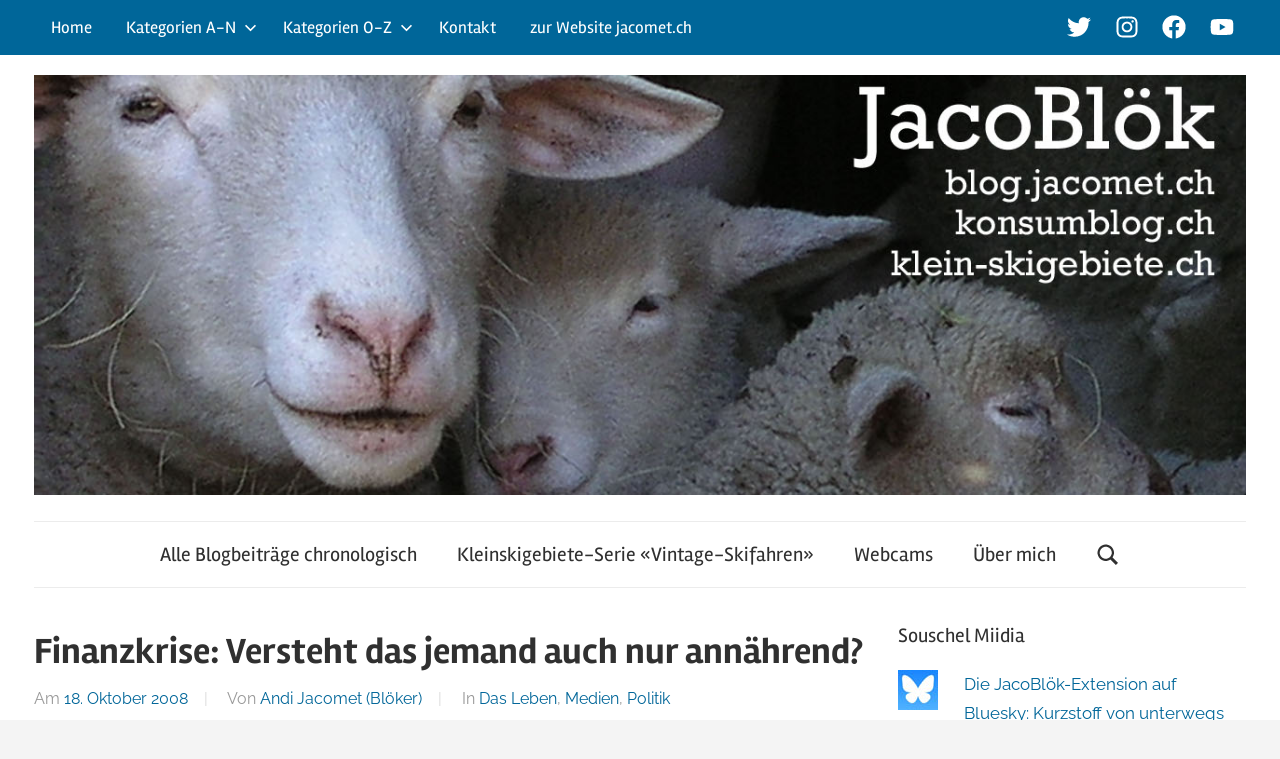

--- FILE ---
content_type: text/html; charset=UTF-8
request_url: https://blog.jacomet.ch/finanzkrise-versteht-das-jemand-auch-nur-annahrend/
body_size: 23154
content:
<!DOCTYPE html>
<html lang="de">

<head>
<meta charset="UTF-8">
<meta name="viewport" content="width=device-width, initial-scale=1">
<link rel="profile" href="https://gmpg.org/xfn/11">

<title>Finanzkrise: Versteht das jemand auch nur annährend? - JacoBlök - der Blog von Andi Jacomet</title>
<meta name="description" content="Wo ich auch hinhöre: Bekannte, Freundinnen, Verwandte, die Verkäuferin meines Quartierladens, Bürogenossen - &quot;i chume nid drus&quot;. Ahnungslosigkeit allenthalben. Finanzkrise? Offenbar reden alle davon. Aber wo ist sie denn genau, diese Krise? Niemand weiss Bescheid, was genau vor sich geht, was die Mechanismen dahinter sind. Dabei wären die Meldungen durchaus&hellip;">
<meta name="robots" content="index, follow, max-snippet:-1, max-image-preview:large, max-video-preview:-1">
<link rel="canonical" href="https://blog.jacomet.ch/finanzkrise-versteht-das-jemand-auch-nur-annahrend/">
<meta property="og:url" content="https://blog.jacomet.ch/finanzkrise-versteht-das-jemand-auch-nur-annahrend/">
<meta property="og:site_name" content="JacoBlök - der Blog von Andi Jacomet">
<meta property="og:locale" content="de_DE">
<meta property="og:type" content="article">
<meta property="article:author" content="">
<meta property="article:publisher" content="">
<meta property="article:section" content="Das Leben">
<meta property="og:title" content="Finanzkrise: Versteht das jemand auch nur annährend? - JacoBlök - der Blog von Andi Jacomet">
<meta property="og:description" content="Wo ich auch hinhöre: Bekannte, Freundinnen, Verwandte, die Verkäuferin meines Quartierladens, Bürogenossen - &quot;i chume nid drus&quot;. Ahnungslosigkeit allenthalben. Finanzkrise? Offenbar reden alle davon. Aber wo ist sie denn genau, diese Krise? Niemand weiss Bescheid, was genau vor sich geht, was die Mechanismen dahinter sind. Dabei wären die Meldungen durchaus&hellip;">
<meta property="fb:pages" content="">
<meta property="fb:admins" content="">
<meta property="fb:app_id" content="">
<meta name="twitter:card" content="summary">
<meta name="twitter:site" content="">
<meta name="twitter:creator" content="">
<meta name="twitter:title" content="Finanzkrise: Versteht das jemand auch nur annährend? - JacoBlök - der Blog von Andi Jacomet">
<meta name="twitter:description" content="Wo ich auch hinhöre: Bekannte, Freundinnen, Verwandte, die Verkäuferin meines Quartierladens, Bürogenossen - &quot;i chume nid drus&quot;. Ahnungslosigkeit allenthalben. Finanzkrise? Offenbar reden alle davon. Aber wo ist sie denn genau, diese Krise? Niemand weiss Bescheid, was genau vor sich geht, was die Mechanismen dahinter sind. Dabei wären die Meldungen durchaus&hellip;">
<link rel="alternate" type="application/rss+xml" title="JacoBlök - der Blog von Andi Jacomet &raquo; Feed" href="https://blog.jacomet.ch/feed/" />
<link rel="alternate" type="application/rss+xml" title="JacoBlök - der Blog von Andi Jacomet &raquo; Kommentar-Feed" href="https://blog.jacomet.ch/comments/feed/" />
<link rel="alternate" type="application/rss+xml" title="JacoBlök - der Blog von Andi Jacomet &raquo; Finanzkrise: Versteht das jemand auch nur annährend?-Kommentar-Feed" href="https://blog.jacomet.ch/finanzkrise-versteht-das-jemand-auch-nur-annahrend/feed/" />
<link rel="alternate" title="oEmbed (JSON)" type="application/json+oembed" href="https://blog.jacomet.ch/wp-json/oembed/1.0/embed?url=https%3A%2F%2Fblog.jacomet.ch%2Ffinanzkrise-versteht-das-jemand-auch-nur-annahrend%2F" />
<link rel="alternate" title="oEmbed (XML)" type="text/xml+oembed" href="https://blog.jacomet.ch/wp-json/oembed/1.0/embed?url=https%3A%2F%2Fblog.jacomet.ch%2Ffinanzkrise-versteht-das-jemand-auch-nur-annahrend%2F&#038;format=xml" />
		<style>
			.lazyload,
			.lazyloading {
				max-width: 100%;
			}
		</style>
		<style id='wp-img-auto-sizes-contain-inline-css' type='text/css'>
img:is([sizes=auto i],[sizes^="auto," i]){contain-intrinsic-size:3000px 1500px}
/*# sourceURL=wp-img-auto-sizes-contain-inline-css */
</style>
<link rel='stylesheet' id='scap.flashblock-css' href='https://blog.jacomet.ch/wp-content/plugins/compact-wp-audio-player/css/flashblock.css?ver=6.9' type='text/css' media='all' />
<link rel='stylesheet' id='scap.player-css' href='https://blog.jacomet.ch/wp-content/plugins/compact-wp-audio-player/css/player.css?ver=6.9' type='text/css' media='all' />
<link rel='stylesheet' id='chronus-theme-fonts-css' href='https://blog.jacomet.ch/wp-content/fonts/e47c945b1c7770509abdb3abec3e9eb1.css?ver=20201110' type='text/css' media='all' />
<style id='wp-emoji-styles-inline-css' type='text/css'>

	img.wp-smiley, img.emoji {
		display: inline !important;
		border: none !important;
		box-shadow: none !important;
		height: 1em !important;
		width: 1em !important;
		margin: 0 0.07em !important;
		vertical-align: -0.1em !important;
		background: none !important;
		padding: 0 !important;
	}
/*# sourceURL=wp-emoji-styles-inline-css */
</style>
<style id='wp-block-library-inline-css' type='text/css'>
:root{--wp-block-synced-color:#7a00df;--wp-block-synced-color--rgb:122,0,223;--wp-bound-block-color:var(--wp-block-synced-color);--wp-editor-canvas-background:#ddd;--wp-admin-theme-color:#007cba;--wp-admin-theme-color--rgb:0,124,186;--wp-admin-theme-color-darker-10:#006ba1;--wp-admin-theme-color-darker-10--rgb:0,107,160.5;--wp-admin-theme-color-darker-20:#005a87;--wp-admin-theme-color-darker-20--rgb:0,90,135;--wp-admin-border-width-focus:2px}@media (min-resolution:192dpi){:root{--wp-admin-border-width-focus:1.5px}}.wp-element-button{cursor:pointer}:root .has-very-light-gray-background-color{background-color:#eee}:root .has-very-dark-gray-background-color{background-color:#313131}:root .has-very-light-gray-color{color:#eee}:root .has-very-dark-gray-color{color:#313131}:root .has-vivid-green-cyan-to-vivid-cyan-blue-gradient-background{background:linear-gradient(135deg,#00d084,#0693e3)}:root .has-purple-crush-gradient-background{background:linear-gradient(135deg,#34e2e4,#4721fb 50%,#ab1dfe)}:root .has-hazy-dawn-gradient-background{background:linear-gradient(135deg,#faaca8,#dad0ec)}:root .has-subdued-olive-gradient-background{background:linear-gradient(135deg,#fafae1,#67a671)}:root .has-atomic-cream-gradient-background{background:linear-gradient(135deg,#fdd79a,#004a59)}:root .has-nightshade-gradient-background{background:linear-gradient(135deg,#330968,#31cdcf)}:root .has-midnight-gradient-background{background:linear-gradient(135deg,#020381,#2874fc)}:root{--wp--preset--font-size--normal:16px;--wp--preset--font-size--huge:42px}.has-regular-font-size{font-size:1em}.has-larger-font-size{font-size:2.625em}.has-normal-font-size{font-size:var(--wp--preset--font-size--normal)}.has-huge-font-size{font-size:var(--wp--preset--font-size--huge)}.has-text-align-center{text-align:center}.has-text-align-left{text-align:left}.has-text-align-right{text-align:right}.has-fit-text{white-space:nowrap!important}#end-resizable-editor-section{display:none}.aligncenter{clear:both}.items-justified-left{justify-content:flex-start}.items-justified-center{justify-content:center}.items-justified-right{justify-content:flex-end}.items-justified-space-between{justify-content:space-between}.screen-reader-text{border:0;clip-path:inset(50%);height:1px;margin:-1px;overflow:hidden;padding:0;position:absolute;width:1px;word-wrap:normal!important}.screen-reader-text:focus{background-color:#ddd;clip-path:none;color:#444;display:block;font-size:1em;height:auto;left:5px;line-height:normal;padding:15px 23px 14px;text-decoration:none;top:5px;width:auto;z-index:100000}html :where(.has-border-color){border-style:solid}html :where([style*=border-top-color]){border-top-style:solid}html :where([style*=border-right-color]){border-right-style:solid}html :where([style*=border-bottom-color]){border-bottom-style:solid}html :where([style*=border-left-color]){border-left-style:solid}html :where([style*=border-width]){border-style:solid}html :where([style*=border-top-width]){border-top-style:solid}html :where([style*=border-right-width]){border-right-style:solid}html :where([style*=border-bottom-width]){border-bottom-style:solid}html :where([style*=border-left-width]){border-left-style:solid}html :where(img[class*=wp-image-]){height:auto;max-width:100%}:where(figure){margin:0 0 1em}html :where(.is-position-sticky){--wp-admin--admin-bar--position-offset:var(--wp-admin--admin-bar--height,0px)}@media screen and (max-width:600px){html :where(.is-position-sticky){--wp-admin--admin-bar--position-offset:0px}}

/*# sourceURL=wp-block-library-inline-css */
</style><style id='global-styles-inline-css' type='text/css'>
:root{--wp--preset--aspect-ratio--square: 1;--wp--preset--aspect-ratio--4-3: 4/3;--wp--preset--aspect-ratio--3-4: 3/4;--wp--preset--aspect-ratio--3-2: 3/2;--wp--preset--aspect-ratio--2-3: 2/3;--wp--preset--aspect-ratio--16-9: 16/9;--wp--preset--aspect-ratio--9-16: 9/16;--wp--preset--color--black: #000000;--wp--preset--color--cyan-bluish-gray: #abb8c3;--wp--preset--color--white: #ffffff;--wp--preset--color--pale-pink: #f78da7;--wp--preset--color--vivid-red: #cf2e2e;--wp--preset--color--luminous-vivid-orange: #ff6900;--wp--preset--color--luminous-vivid-amber: #fcb900;--wp--preset--color--light-green-cyan: #7bdcb5;--wp--preset--color--vivid-green-cyan: #00d084;--wp--preset--color--pale-cyan-blue: #8ed1fc;--wp--preset--color--vivid-cyan-blue: #0693e3;--wp--preset--color--vivid-purple: #9b51e0;--wp--preset--color--primary: #cc5555;--wp--preset--color--secondary: #b33c3c;--wp--preset--color--tertiary: #992222;--wp--preset--color--accent: #91cc56;--wp--preset--color--highlight: #239999;--wp--preset--color--light-gray: #f0f0f0;--wp--preset--color--gray: #999999;--wp--preset--color--dark-gray: #303030;--wp--preset--gradient--vivid-cyan-blue-to-vivid-purple: linear-gradient(135deg,rgb(6,147,227) 0%,rgb(155,81,224) 100%);--wp--preset--gradient--light-green-cyan-to-vivid-green-cyan: linear-gradient(135deg,rgb(122,220,180) 0%,rgb(0,208,130) 100%);--wp--preset--gradient--luminous-vivid-amber-to-luminous-vivid-orange: linear-gradient(135deg,rgb(252,185,0) 0%,rgb(255,105,0) 100%);--wp--preset--gradient--luminous-vivid-orange-to-vivid-red: linear-gradient(135deg,rgb(255,105,0) 0%,rgb(207,46,46) 100%);--wp--preset--gradient--very-light-gray-to-cyan-bluish-gray: linear-gradient(135deg,rgb(238,238,238) 0%,rgb(169,184,195) 100%);--wp--preset--gradient--cool-to-warm-spectrum: linear-gradient(135deg,rgb(74,234,220) 0%,rgb(151,120,209) 20%,rgb(207,42,186) 40%,rgb(238,44,130) 60%,rgb(251,105,98) 80%,rgb(254,248,76) 100%);--wp--preset--gradient--blush-light-purple: linear-gradient(135deg,rgb(255,206,236) 0%,rgb(152,150,240) 100%);--wp--preset--gradient--blush-bordeaux: linear-gradient(135deg,rgb(254,205,165) 0%,rgb(254,45,45) 50%,rgb(107,0,62) 100%);--wp--preset--gradient--luminous-dusk: linear-gradient(135deg,rgb(255,203,112) 0%,rgb(199,81,192) 50%,rgb(65,88,208) 100%);--wp--preset--gradient--pale-ocean: linear-gradient(135deg,rgb(255,245,203) 0%,rgb(182,227,212) 50%,rgb(51,167,181) 100%);--wp--preset--gradient--electric-grass: linear-gradient(135deg,rgb(202,248,128) 0%,rgb(113,206,126) 100%);--wp--preset--gradient--midnight: linear-gradient(135deg,rgb(2,3,129) 0%,rgb(40,116,252) 100%);--wp--preset--font-size--small: 16px;--wp--preset--font-size--medium: 24px;--wp--preset--font-size--large: 36px;--wp--preset--font-size--x-large: 42px;--wp--preset--font-size--extra-large: 48px;--wp--preset--font-size--huge: 64px;--wp--preset--spacing--20: 0.44rem;--wp--preset--spacing--30: 0.67rem;--wp--preset--spacing--40: 1rem;--wp--preset--spacing--50: 1.5rem;--wp--preset--spacing--60: 2.25rem;--wp--preset--spacing--70: 3.38rem;--wp--preset--spacing--80: 5.06rem;--wp--preset--shadow--natural: 6px 6px 9px rgba(0, 0, 0, 0.2);--wp--preset--shadow--deep: 12px 12px 50px rgba(0, 0, 0, 0.4);--wp--preset--shadow--sharp: 6px 6px 0px rgba(0, 0, 0, 0.2);--wp--preset--shadow--outlined: 6px 6px 0px -3px rgb(255, 255, 255), 6px 6px rgb(0, 0, 0);--wp--preset--shadow--crisp: 6px 6px 0px rgb(0, 0, 0);}:where(.is-layout-flex){gap: 0.5em;}:where(.is-layout-grid){gap: 0.5em;}body .is-layout-flex{display: flex;}.is-layout-flex{flex-wrap: wrap;align-items: center;}.is-layout-flex > :is(*, div){margin: 0;}body .is-layout-grid{display: grid;}.is-layout-grid > :is(*, div){margin: 0;}:where(.wp-block-columns.is-layout-flex){gap: 2em;}:where(.wp-block-columns.is-layout-grid){gap: 2em;}:where(.wp-block-post-template.is-layout-flex){gap: 1.25em;}:where(.wp-block-post-template.is-layout-grid){gap: 1.25em;}.has-black-color{color: var(--wp--preset--color--black) !important;}.has-cyan-bluish-gray-color{color: var(--wp--preset--color--cyan-bluish-gray) !important;}.has-white-color{color: var(--wp--preset--color--white) !important;}.has-pale-pink-color{color: var(--wp--preset--color--pale-pink) !important;}.has-vivid-red-color{color: var(--wp--preset--color--vivid-red) !important;}.has-luminous-vivid-orange-color{color: var(--wp--preset--color--luminous-vivid-orange) !important;}.has-luminous-vivid-amber-color{color: var(--wp--preset--color--luminous-vivid-amber) !important;}.has-light-green-cyan-color{color: var(--wp--preset--color--light-green-cyan) !important;}.has-vivid-green-cyan-color{color: var(--wp--preset--color--vivid-green-cyan) !important;}.has-pale-cyan-blue-color{color: var(--wp--preset--color--pale-cyan-blue) !important;}.has-vivid-cyan-blue-color{color: var(--wp--preset--color--vivid-cyan-blue) !important;}.has-vivid-purple-color{color: var(--wp--preset--color--vivid-purple) !important;}.has-black-background-color{background-color: var(--wp--preset--color--black) !important;}.has-cyan-bluish-gray-background-color{background-color: var(--wp--preset--color--cyan-bluish-gray) !important;}.has-white-background-color{background-color: var(--wp--preset--color--white) !important;}.has-pale-pink-background-color{background-color: var(--wp--preset--color--pale-pink) !important;}.has-vivid-red-background-color{background-color: var(--wp--preset--color--vivid-red) !important;}.has-luminous-vivid-orange-background-color{background-color: var(--wp--preset--color--luminous-vivid-orange) !important;}.has-luminous-vivid-amber-background-color{background-color: var(--wp--preset--color--luminous-vivid-amber) !important;}.has-light-green-cyan-background-color{background-color: var(--wp--preset--color--light-green-cyan) !important;}.has-vivid-green-cyan-background-color{background-color: var(--wp--preset--color--vivid-green-cyan) !important;}.has-pale-cyan-blue-background-color{background-color: var(--wp--preset--color--pale-cyan-blue) !important;}.has-vivid-cyan-blue-background-color{background-color: var(--wp--preset--color--vivid-cyan-blue) !important;}.has-vivid-purple-background-color{background-color: var(--wp--preset--color--vivid-purple) !important;}.has-black-border-color{border-color: var(--wp--preset--color--black) !important;}.has-cyan-bluish-gray-border-color{border-color: var(--wp--preset--color--cyan-bluish-gray) !important;}.has-white-border-color{border-color: var(--wp--preset--color--white) !important;}.has-pale-pink-border-color{border-color: var(--wp--preset--color--pale-pink) !important;}.has-vivid-red-border-color{border-color: var(--wp--preset--color--vivid-red) !important;}.has-luminous-vivid-orange-border-color{border-color: var(--wp--preset--color--luminous-vivid-orange) !important;}.has-luminous-vivid-amber-border-color{border-color: var(--wp--preset--color--luminous-vivid-amber) !important;}.has-light-green-cyan-border-color{border-color: var(--wp--preset--color--light-green-cyan) !important;}.has-vivid-green-cyan-border-color{border-color: var(--wp--preset--color--vivid-green-cyan) !important;}.has-pale-cyan-blue-border-color{border-color: var(--wp--preset--color--pale-cyan-blue) !important;}.has-vivid-cyan-blue-border-color{border-color: var(--wp--preset--color--vivid-cyan-blue) !important;}.has-vivid-purple-border-color{border-color: var(--wp--preset--color--vivid-purple) !important;}.has-vivid-cyan-blue-to-vivid-purple-gradient-background{background: var(--wp--preset--gradient--vivid-cyan-blue-to-vivid-purple) !important;}.has-light-green-cyan-to-vivid-green-cyan-gradient-background{background: var(--wp--preset--gradient--light-green-cyan-to-vivid-green-cyan) !important;}.has-luminous-vivid-amber-to-luminous-vivid-orange-gradient-background{background: var(--wp--preset--gradient--luminous-vivid-amber-to-luminous-vivid-orange) !important;}.has-luminous-vivid-orange-to-vivid-red-gradient-background{background: var(--wp--preset--gradient--luminous-vivid-orange-to-vivid-red) !important;}.has-very-light-gray-to-cyan-bluish-gray-gradient-background{background: var(--wp--preset--gradient--very-light-gray-to-cyan-bluish-gray) !important;}.has-cool-to-warm-spectrum-gradient-background{background: var(--wp--preset--gradient--cool-to-warm-spectrum) !important;}.has-blush-light-purple-gradient-background{background: var(--wp--preset--gradient--blush-light-purple) !important;}.has-blush-bordeaux-gradient-background{background: var(--wp--preset--gradient--blush-bordeaux) !important;}.has-luminous-dusk-gradient-background{background: var(--wp--preset--gradient--luminous-dusk) !important;}.has-pale-ocean-gradient-background{background: var(--wp--preset--gradient--pale-ocean) !important;}.has-electric-grass-gradient-background{background: var(--wp--preset--gradient--electric-grass) !important;}.has-midnight-gradient-background{background: var(--wp--preset--gradient--midnight) !important;}.has-small-font-size{font-size: var(--wp--preset--font-size--small) !important;}.has-medium-font-size{font-size: var(--wp--preset--font-size--medium) !important;}.has-large-font-size{font-size: var(--wp--preset--font-size--large) !important;}.has-x-large-font-size{font-size: var(--wp--preset--font-size--x-large) !important;}
/*# sourceURL=global-styles-inline-css */
</style>

<style id='classic-theme-styles-inline-css' type='text/css'>
/*! This file is auto-generated */
.wp-block-button__link{color:#fff;background-color:#32373c;border-radius:9999px;box-shadow:none;text-decoration:none;padding:calc(.667em + 2px) calc(1.333em + 2px);font-size:1.125em}.wp-block-file__button{background:#32373c;color:#fff;text-decoration:none}
/*# sourceURL=/wp-includes/css/classic-themes.min.css */
</style>
<link rel='stylesheet' id='contact-form-7-css' href='https://blog.jacomet.ch/wp-content/plugins/contact-form-7/includes/css/styles.css?ver=6.1.4' type='text/css' media='all' />
<link rel='stylesheet' id='wpsm_ac-font-awesome-front-css' href='https://blog.jacomet.ch/wp-content/plugins/responsive-accordion-and-collapse/css/font-awesome/css/font-awesome.min.css?ver=6.9' type='text/css' media='all' />
<link rel='stylesheet' id='wpsm_ac_bootstrap-front-css' href='https://blog.jacomet.ch/wp-content/plugins/responsive-accordion-and-collapse/css/bootstrap-front.css?ver=6.9' type='text/css' media='all' />
<link rel='stylesheet' id='responsive-lightbox-swipebox-css' href='https://blog.jacomet.ch/wp-content/plugins/responsive-lightbox/assets/swipebox/swipebox.min.css?ver=1.5.2' type='text/css' media='all' />
<link rel='stylesheet' id='chronus-stylesheet-css' href='https://blog.jacomet.ch/wp-content/themes/chronus/style.css?ver=2.1.2' type='text/css' media='all' />
<style id='chronus-stylesheet-inline-css' type='text/css'>
.site-title, .site-description, .type-post .entry-footer .entry-author, .site-info .credit-link { position: absolute; clip: rect(1px, 1px, 1px, 1px); width: 1px; height: 1px; overflow: hidden; }
/*# sourceURL=chronus-stylesheet-inline-css */
</style>
<link rel='stylesheet' id='chronus-safari-flexbox-fixes-css' href='https://blog.jacomet.ch/wp-content/themes/chronus/assets/css/safari-flexbox-fixes.css?ver=20200420' type='text/css' media='all' />
<link rel='stylesheet' id='chronus-pro-css' href='https://blog.jacomet.ch/wp-content/plugins/chronus-pro/assets/css/chronus-pro.css?ver=1.8.7' type='text/css' media='all' />
<style id='chronus-pro-inline-css' type='text/css'>
:root {--header-bar-background-color: #006699;--navi-hover-color: #006699;--navi-submenu-color: #006699;--link-color: #006699;--button-color: #006699;--title-hover-color: #006699;--widget-title-hover-color: #006699;}
/*# sourceURL=chronus-pro-inline-css */
</style>
<script type="text/javascript" src="https://blog.jacomet.ch/wp-content/plugins/compact-wp-audio-player/js/soundmanager2-nodebug-jsmin.js?ver=6.9" id="scap.soundmanager2-js"></script>
<script type="text/javascript" src="https://blog.jacomet.ch/wp-includes/js/jquery/jquery.min.js?ver=3.7.1" id="jquery-core-js"></script>
<script type="text/javascript" src="https://blog.jacomet.ch/wp-includes/js/jquery/jquery-migrate.min.js?ver=3.4.1" id="jquery-migrate-js"></script>
<script type="text/javascript" src="https://blog.jacomet.ch/wp-content/plugins/responsive-lightbox/assets/dompurify/purify.min.js?ver=3.3.1" id="dompurify-js"></script>
<script type="text/javascript" id="responsive-lightbox-sanitizer-js-before">
/* <![CDATA[ */
window.RLG = window.RLG || {}; window.RLG.sanitizeAllowedHosts = ["youtube.com","www.youtube.com","youtu.be","vimeo.com","player.vimeo.com"];
//# sourceURL=responsive-lightbox-sanitizer-js-before
/* ]]> */
</script>
<script type="text/javascript" src="https://blog.jacomet.ch/wp-content/plugins/responsive-lightbox/js/sanitizer.js?ver=2.6.1" id="responsive-lightbox-sanitizer-js"></script>
<script type="text/javascript" src="https://blog.jacomet.ch/wp-content/plugins/responsive-lightbox/assets/swipebox/jquery.swipebox.min.js?ver=1.5.2" id="responsive-lightbox-swipebox-js"></script>
<script type="text/javascript" src="https://blog.jacomet.ch/wp-includes/js/underscore.min.js?ver=1.13.7" id="underscore-js"></script>
<script type="text/javascript" src="https://blog.jacomet.ch/wp-content/plugins/responsive-lightbox/assets/infinitescroll/infinite-scroll.pkgd.min.js?ver=4.0.1" id="responsive-lightbox-infinite-scroll-js"></script>
<script type="text/javascript" id="responsive-lightbox-js-before">
/* <![CDATA[ */
var rlArgs = {"script":"swipebox","selector":"lightbox","customEvents":"","activeGalleries":true,"animation":true,"hideCloseButtonOnMobile":false,"removeBarsOnMobile":false,"hideBars":true,"hideBarsDelay":5000,"videoMaxWidth":1080,"useSVG":true,"loopAtEnd":false,"woocommerce_gallery":false,"ajaxurl":"https:\/\/blog.jacomet.ch\/wp-admin\/admin-ajax.php","nonce":"ba36d8c143","preview":false,"postId":1299,"scriptExtension":false};

//# sourceURL=responsive-lightbox-js-before
/* ]]> */
</script>
<script type="text/javascript" src="https://blog.jacomet.ch/wp-content/plugins/responsive-lightbox/js/front.js?ver=2.6.1" id="responsive-lightbox-js"></script>
<script type="text/javascript" src="https://blog.jacomet.ch/wp-content/themes/chronus/assets/js/svgxuse.min.js?ver=1.2.6" id="svgxuse-js"></script>
<script type="text/javascript" id="defend-wp-firewall-nonce-js-extra">
/* <![CDATA[ */
var defend_wp_firewall_nonce_obj = {"defend_wp_firewall_nonce":"ea9cc6a12e","ajaxurl":"https://blog.jacomet.ch/wp-admin/admin-ajax.php"};
//# sourceURL=defend-wp-firewall-nonce-js-extra
/* ]]> */
</script>
<script type="text/javascript" src="https://blog.jacomet.ch/wp-content/plugins/defend-wp-firewall/hooks/js/nonce.js?ver=1768948027" id="defend-wp-firewall-nonce-js"></script>
<script type="text/javascript" id="defend-wp-firewall-blocklist-common-js-extra">
/* <![CDATA[ */
var defend_wp_firewall_common_blocklist_obj = {"security":"67b266b3d2","ipify_ip":"","ajaxurl":"https://blog.jacomet.ch/wp-admin/admin-ajax.php"};
//# sourceURL=defend-wp-firewall-blocklist-common-js-extra
/* ]]> */
</script>
<script type="text/javascript" src="https://blog.jacomet.ch/wp-content/plugins/defend-wp-firewall/hooks/js/blocklist-common.js?ver=1.1.6" id="defend-wp-firewall-blocklist-common-js"></script>
<link rel="https://api.w.org/" href="https://blog.jacomet.ch/wp-json/" /><link rel="alternate" title="JSON" type="application/json" href="https://blog.jacomet.ch/wp-json/wp/v2/posts/1299" /><link rel="EditURI" type="application/rsd+xml" title="RSD" href="https://blog.jacomet.ch/xmlrpc.php?rsd" />
<meta name="generator" content="WordPress 6.9" />
<link rel='shortlink' href='https://blog.jacomet.ch/?p=1299' />
<!-- Stream WordPress user activity plugin v4.1.1 -->
		<script>
			document.documentElement.className = document.documentElement.className.replace('no-js', 'js');
		</script>
				<style>
			.no-js img.lazyload {
				display: none;
			}

			figure.wp-block-image img.lazyloading {
				min-width: 150px;
			}

			.lazyload,
			.lazyloading {
				--smush-placeholder-width: 100px;
				--smush-placeholder-aspect-ratio: 1/1;
				width: var(--smush-image-width, var(--smush-placeholder-width)) !important;
				aspect-ratio: var(--smush-image-aspect-ratio, var(--smush-placeholder-aspect-ratio)) !important;
			}

						.lazyload, .lazyloading {
				opacity: 0;
			}

			.lazyloaded {
				opacity: 1;
				transition: opacity 400ms;
				transition-delay: 0ms;
			}

					</style>
		<!-- Analytics by WP Statistics - https://wp-statistics.com -->
<link rel="pingback" href="https://blog.jacomet.ch/xmlrpc.php">
<style type="text/css">.recentcomments a{display:inline !important;padding:0 !important;margin:0 !important;}</style><style type="text/css" id="custom-background-css">
body.custom-background { background-color: #f4f4f4; }
</style>
	<link rel="icon" href="https://blog.jacomet.ch/wp-content/cropped-favi-1-32x32.png" sizes="32x32" />
<link rel="icon" href="https://blog.jacomet.ch/wp-content/cropped-favi-1-192x192.png" sizes="192x192" />
<link rel="apple-touch-icon" href="https://blog.jacomet.ch/wp-content/cropped-favi-1-180x180.png" />
<meta name="msapplication-TileImage" content="https://blog.jacomet.ch/wp-content/cropped-favi-1-270x270.png" />
		<style type="text/css" id="wp-custom-css">
			.header-main {
    padding: 1.2em 0 1em 0;
    width: 100%;
}

/* AUDIO PLAYER change the color of the background */
.mejs-controls,
.mejs-mediaelement,
.mejs-container {
	background: url('') !important;
	background-color: #464545 !important;
}

.entry-content li {padding-bottom:20px;}		</style>
		</head>

<body data-rsssl=1 class="wp-singular post-template-default single single-post postid-1299 single-format-standard custom-background wp-custom-logo wp-embed-responsive wp-theme-chronus">

	<a class="skip-link screen-reader-text" href="#content">Zum Inhalt springen</a>

	<div id="header-top" class="header-bar-wrap"><div id="header-bar" class="header-bar container clearfix"><div id="header-social-icons" class="social-icons-navigation clearfix"><ul id="menu-topmenu" class="social-icons-menu"><li id="menu-item-11496" class="menu-item menu-item-type-custom menu-item-object-custom menu-item-11496"><a href="https://twitter.com/JacoBloek"><span class = "screen-reader-text">Twitter</span><svg class="icon icon-twitter" aria-hidden="true" role="img"> <use xlink:href="https://blog.jacomet.ch/wp-content/plugins/chronus-pro/assets/icons/social-icons.svg?ver=20251219#icon-twitter"></use> </svg></a></li>
<li id="menu-item-11497" class="menu-item menu-item-type-custom menu-item-object-custom menu-item-11497"><a href="https://www.instagram.com/andijacomet/"><span class = "screen-reader-text">Instagram</span><svg class="icon icon-instagram" aria-hidden="true" role="img"> <use xlink:href="https://blog.jacomet.ch/wp-content/plugins/chronus-pro/assets/icons/social-icons.svg?ver=20251219#icon-instagram"></use> </svg></a></li>
<li id="menu-item-11498" class="menu-item menu-item-type-custom menu-item-object-custom menu-item-11498"><a href="http://www.facebook.com/people/Andi_Jacomet/1374707928"><span class = "screen-reader-text">Facebook</span><svg class="icon icon-facebook" aria-hidden="true" role="img"> <use xlink:href="https://blog.jacomet.ch/wp-content/plugins/chronus-pro/assets/icons/social-icons.svg?ver=20251219#icon-facebook"></use> </svg></a></li>
<li id="menu-item-11702" class="menu-item menu-item-type-custom menu-item-object-custom menu-item-11702"><a href="https://www.youtube.com/channel/UC7twHonJnwqo16maFpy_fCg"><span class = "screen-reader-text">Youtube</span><svg class="icon icon-youtube" aria-hidden="true" role="img"> <use xlink:href="https://blog.jacomet.ch/wp-content/plugins/chronus-pro/assets/icons/social-icons.svg?ver=20251219#icon-youtube"></use> </svg></a></li>
</ul></div>
				<button class="secondary-menu-toggle menu-toggle" aria-controls="secondary-menu" aria-expanded="false" >
					<svg class="icon icon-menu" aria-hidden="true" role="img"> <use xlink:href="https://blog.jacomet.ch/wp-content/themes/chronus/assets/icons/genericons-neue.svg#menu"></use> </svg><svg class="icon icon-close" aria-hidden="true" role="img"> <use xlink:href="https://blog.jacomet.ch/wp-content/themes/chronus/assets/icons/genericons-neue.svg#close"></use> </svg>					<span class="menu-toggle-text">Menü</span>
				</button>

				<div class="secondary-navigation">

					<nav class="top-navigation" role="navigation"  aria-label="Sekundäres Menü">

						<ul id="secondary-menu" class="menu"><li id="menu-item-11512" class="menu-item menu-item-type-custom menu-item-object-custom menu-item-home menu-item-11512"><a href="https://blog.jacomet.ch">Home</a></li>
<li id="menu-item-11539" class="menu-item menu-item-type-custom menu-item-object-custom menu-item-home menu-item-has-children menu-item-11539"><a href="https://blog.jacomet.ch">Kategorien A-N<svg class="icon icon-expand" aria-hidden="true" role="img"> <use xlink:href="https://blog.jacomet.ch/wp-content/themes/chronus/assets/icons/genericons-neue.svg#expand"></use> </svg></a>
<ul class="sub-menu">
	<li id="menu-item-11513" class="menu-item menu-item-type-taxonomy menu-item-object-category menu-item-11513"><a href="https://blog.jacomet.ch/category/aus-aller-welt/">AusAllerWelt</a></li>
	<li id="menu-item-11514" class="menu-item menu-item-type-taxonomy menu-item-object-category menu-item-11514"><a href="https://blog.jacomet.ch/category/bahnfahren/">Bahnfahren</a></li>
	<li id="menu-item-11515" class="menu-item menu-item-type-taxonomy menu-item-object-category menu-item-11515"><a href="https://blog.jacomet.ch/category/bern/">Bern</a></li>
	<li id="menu-item-11516" class="menu-item menu-item-type-taxonomy menu-item-object-category menu-item-11516"><a href="https://blog.jacomet.ch/category/cablecom/">Cablecom</a></li>
	<li id="menu-item-11517" class="menu-item menu-item-type-taxonomy menu-item-object-category current-post-ancestor current-menu-parent current-post-parent menu-item-11517"><a href="https://blog.jacomet.ch/category/das-leben/">Das Leben</a></li>
	<li id="menu-item-11518" class="menu-item menu-item-type-taxonomy menu-item-object-category menu-item-11518"><a href="https://blog.jacomet.ch/category/die-post/">Die Post</a></li>
	<li id="menu-item-11519" class="menu-item menu-item-type-taxonomy menu-item-object-category menu-item-11519"><a href="https://blog.jacomet.ch/category/gadgets/">Gadgets</a></li>
	<li id="menu-item-11520" class="menu-item menu-item-type-taxonomy menu-item-object-category menu-item-11520"><a href="https://blog.jacomet.ch/category/itingen/">Itingen</a></li>
	<li id="menu-item-11521" class="menu-item menu-item-type-taxonomy menu-item-object-category menu-item-11521"><a href="https://blog.jacomet.ch/category/kino/">Kino</a></li>
	<li id="menu-item-11522" class="menu-item menu-item-type-taxonomy menu-item-object-category menu-item-11522"><a href="https://blog.jacomet.ch/category/konsum/">Konsum</a></li>
	<li id="menu-item-11523" class="menu-item menu-item-type-taxonomy menu-item-object-category current-post-ancestor current-menu-parent current-post-parent menu-item-11523"><a href="https://blog.jacomet.ch/category/medien/">Medien</a></li>
	<li id="menu-item-11524" class="menu-item menu-item-type-taxonomy menu-item-object-category menu-item-11524"><a href="https://blog.jacomet.ch/category/nette-orte/">Nette Orte</a></li>
	<li id="menu-item-11525" class="menu-item menu-item-type-taxonomy menu-item-object-category menu-item-11525"><a href="https://blog.jacomet.ch/category/netzleben/">Netzleben</a></li>
	<li id="menu-item-11526" class="menu-item menu-item-type-taxonomy menu-item-object-category menu-item-11526"><a href="https://blog.jacomet.ch/category/nostalgie/">Nostalgie</a></li>
</ul>
</li>
<li id="menu-item-11540" class="menu-item menu-item-type-custom menu-item-object-custom menu-item-home menu-item-has-children menu-item-11540"><a href="https://blog.jacomet.ch">Kategorien O-Z<svg class="icon icon-expand" aria-hidden="true" role="img"> <use xlink:href="https://blog.jacomet.ch/wp-content/themes/chronus/assets/icons/genericons-neue.svg#expand"></use> </svg></a>
<ul class="sub-menu">
	<li id="menu-item-11527" class="menu-item menu-item-type-taxonomy menu-item-object-category current-post-ancestor current-menu-parent current-post-parent menu-item-11527"><a href="https://blog.jacomet.ch/category/politik/">Politik</a></li>
	<li id="menu-item-11528" class="menu-item menu-item-type-taxonomy menu-item-object-category menu-item-11528"><a href="https://blog.jacomet.ch/category/provence/">Provence</a></li>
	<li id="menu-item-11529" class="menu-item menu-item-type-taxonomy menu-item-object-category menu-item-11529"><a href="https://blog.jacomet.ch/category/rauchen/">Rauchen</a></li>
	<li id="menu-item-11530" class="menu-item menu-item-type-taxonomy menu-item-object-category menu-item-11530"><a href="https://blog.jacomet.ch/category/sedrun/">Sedrun</a></li>
	<li id="menu-item-11531" class="menu-item menu-item-type-taxonomy menu-item-object-category menu-item-11531"><a href="https://blog.jacomet.ch/category/skifahren/">Skifahren</a></li>
	<li id="menu-item-11532" class="menu-item menu-item-type-taxonomy menu-item-object-category menu-item-11532"><a href="https://blog.jacomet.ch/category/skurriles/">Skurriles</a></li>
	<li id="menu-item-11533" class="menu-item menu-item-type-taxonomy menu-item-object-category menu-item-11533"><a href="https://blog.jacomet.ch/category/sounds/">Sounds</a></li>
	<li id="menu-item-11534" class="menu-item menu-item-type-taxonomy menu-item-object-category menu-item-11534"><a href="https://blog.jacomet.ch/category/sunrise/">Sunrise</a></li>
	<li id="menu-item-11535" class="menu-item menu-item-type-taxonomy menu-item-object-category menu-item-11535"><a href="https://blog.jacomet.ch/category/swisscom/">Swisscom</a></li>
	<li id="menu-item-11536" class="menu-item menu-item-type-taxonomy menu-item-object-category menu-item-11536"><a href="https://blog.jacomet.ch/category/telekommer/">Telekommer</a></li>
	<li id="menu-item-11537" class="menu-item menu-item-type-taxonomy menu-item-object-category menu-item-11537"><a href="https://blog.jacomet.ch/category/usability/">Usability</a></li>
	<li id="menu-item-11538" class="menu-item menu-item-type-taxonomy menu-item-object-category menu-item-11538"><a href="https://blog.jacomet.ch/category/velo/">Velo</a></li>
</ul>
</li>
<li id="menu-item-11571" class="menu-item menu-item-type-post_type menu-item-object-page menu-item-11571"><a href="https://blog.jacomet.ch/kontakt/">Kontakt</a></li>
<li id="menu-item-11704" class="menu-item menu-item-type-custom menu-item-object-custom menu-item-11704"><a href="https://www.jacomet.ch">zur Website jacomet.ch</a></li>
</ul>
					</nav>

				</div><!-- .secondary-navigation -->

				</div></div>
	
	
	<div id="page" class="hfeed site">

		
		<header id="masthead" class="site-header clearfix" role="banner">

			<div class="header-main container clearfix">

				<div id="logo" class="site-branding clearfix">

					<a href="https://blog.jacomet.ch/" class="custom-logo-link" rel="home"><img width="1300" height="451" src="https://blog.jacomet.ch/wp-content/bloekheader_small_v2.jpg" class="custom-logo" alt="JacoBlök &#8211; der Blog von Andi Jacomet" decoding="async" fetchpriority="high" srcset="https://blog.jacomet.ch/wp-content/bloekheader_small_v2.jpg 1300w, https://blog.jacomet.ch/wp-content/bloekheader_small_v2-300x104.jpg 300w, https://blog.jacomet.ch/wp-content/bloekheader_small_v2-1024x355.jpg 1024w, https://blog.jacomet.ch/wp-content/bloekheader_small_v2-768x266.jpg 768w" sizes="(max-width: 1300px) 100vw, 1300px" /></a>					
			<p class="site-title"><a href="https://blog.jacomet.ch/" rel="home">JacoBlök &#8211; der Blog von Andi Jacomet</a></p>

								
			<p class="site-description">blog.jacomet.ch &#8211; konsumblog.ch &#8211; klein-skigebiete.ch</p>

			
				</div><!-- .site-branding -->

			</div><!-- .header-main -->

			

	<div id="main-navigation-wrap" class="primary-navigation-wrap">

		<button class="primary-menu-toggle menu-toggle" aria-controls="primary-menu" aria-expanded="false" >
			<svg class="icon icon-menu" aria-hidden="true" role="img"> <use xlink:href="https://blog.jacomet.ch/wp-content/themes/chronus/assets/icons/genericons-neue.svg#menu"></use> </svg><svg class="icon icon-close" aria-hidden="true" role="img"> <use xlink:href="https://blog.jacomet.ch/wp-content/themes/chronus/assets/icons/genericons-neue.svg#close"></use> </svg>			<span class="menu-toggle-text">Menü</span>
		</button>

		<div class="primary-navigation">

			<nav id="site-navigation" class="main-navigation" role="navigation"  aria-label="Primäres Menü">

				<ul id="primary-menu" class="menu"><li id="menu-item-11570" class="menu-item menu-item-type-post_type menu-item-object-page current_page_parent menu-item-11570"><a href="https://blog.jacomet.ch/blog/">Alle Blogbeiträge chronologisch</a></li>
<li id="menu-item-11477" class="menu-item menu-item-type-custom menu-item-object-custom menu-item-11477"><a href="https://blog.jacomet.ch/category/klein-skigebiete-vintage-skifahren/">Kleinskigebiete-Serie «Vintage-Skifahren»</a></li>
<li id="menu-item-11480" class="menu-item menu-item-type-post_type menu-item-object-page menu-item-11480"><a href="https://blog.jacomet.ch/webcams/">Webcams</a></li>
<li id="menu-item-11476" class="menu-item menu-item-type-post_type menu-item-object-page menu-item-11476"><a href="https://blog.jacomet.ch/ueber-mich/">Über mich</a></li>
<li class="header-search menu-item menu-item-search"><button class="header-search-icon" aria-label="Suchformular öffnen" aria-expanded="false" aria-controls="header-search-dropdown" ><svg class="icon icon-search" aria-hidden="true" role="img"> <use xlink:href="https://blog.jacomet.ch/wp-content/themes/chronus/assets/icons/genericons-neue.svg#search"></use> </svg></button><div id="header-search-dropdown" class="header-search-form" >
<form role="search" method="get" class="search-form" action="https://blog.jacomet.ch/">
	<label>
		<span class="screen-reader-text">Suchen nach:</span>
		<input type="search" class="search-field"
			placeholder="Suchen …"
			value="" name="s"
			title="Suchen nach:" />
	</label>
	<button type="submit" class="search-submit">
		<svg class="icon icon-search" aria-hidden="true" role="img"> <use xlink:href="https://blog.jacomet.ch/wp-content/themes/chronus/assets/icons/genericons-neue.svg#search"></use> </svg>		<span class="screen-reader-text">Suchen</span>
	</button>
</form>
</div></li></ul>			</nav><!-- #site-navigation -->

		</div><!-- .primary-navigation -->

	</div>



		</header><!-- #masthead -->

		
		
		
		<div id="content" class="site-content container clearfix">

	<section id="primary" class="content-single content-area">
		<main id="main" class="site-main" role="main">

		
<article id="post-1299" class="post-1299 post type-post status-publish format-standard hentry category-das-leben category-medien category-politik">

	
	<header class="entry-header">

		<h1 class="entry-title">Finanzkrise: Versteht das jemand auch nur annährend?</h1>
		<div class="entry-meta"><span class="meta-date">Am <a href="https://blog.jacomet.ch/finanzkrise-versteht-das-jemand-auch-nur-annahrend/" title="11:52" rel="bookmark"><time class="entry-date published updated" datetime="2008-10-18T11:52:10+01:00">18. Oktober 2008</time></a></span><span class="meta-author"> Von <span class="author vcard"><a class="url fn n" href="https://blog.jacomet.ch/author/ahja/" title="Alle Beiträge von Andi Jacomet (Blöker) anzeigen" rel="author">Andi Jacomet (Blöker)</a></span></span><span class="meta-category"> In <a href="https://blog.jacomet.ch/category/das-leben/" rel="category tag">Das Leben</a>, <a href="https://blog.jacomet.ch/category/medien/" rel="category tag">Medien</a>, <a href="https://blog.jacomet.ch/category/politik/" rel="category tag">Politik</a></span></div>
	</header><!-- .entry-header -->

	<div class="entry-content clearfix">

		<p>Wo ich auch hinhöre: Bekannte, Freundinnen, Verwandte, die Verkäuferin meines Quartierladens, Bürogenossen &#8211; &#8220;i chume nid drus&#8221;. Ahnungslosigkeit allenthalben. </p>
<p>Finanzkrise? Offenbar reden alle davon. Aber wo ist sie denn genau, diese Krise? Niemand weiss Bescheid, was genau vor sich geht, was die Mechanismen dahinter sind.</p>
<p>Dabei wären die Meldungen durchaus beunruhigend: Ganze Staaten können offenbar bankrott gehen. Das hätten wir nicht geglaubt. Doch was passiert dann? Wird das Volk exekutiert oder in andere Staaten ausgewiesen, die dann ebenso Pleite gehen? Wird der Strom abgestellt? Bleibt die Polizei im Revier, kommt die Müllabfuhr nicht mehr? Dafür genügt offenbar auch die Mafia, da brauchts gar keine weltweite Geldkrise.</p>
<p>Quark: Offenbar geht das Leben mehr oder weniger weiter wie eh und je. Kein Isländer wird auf eigene Faust Schafe schlachten und ausweiden gehen, um das Überleben zu sichern. </p>
<p>Oder&#8230; kanns wirklich so weit kommen, dass plötzlich die nackte Anarchie herrscht und alle für sich schauen? Was, wenn meine Bank mir mein Geld nicht mehr auszahlt? (Warum auch immer &#8211; schliesslich hab ich es einmal einbezahlt, also wo bitte ist diese Kohle einfach so hin gekommen?) Yepp &#8211; das könnte schnell mal zu Schwierigkeiten führen. </p>
<p>Also werden Banken vom Staat gerettet. Erscheint mir suboptimal &#8211; wieso konnten die Banken nicht rechtzeitig für sich selbst schauen? Wer kontrolliert dieses Unwesen?</p>
<p>Da war der Fall von Jérôme Kerviel, der Milliarden in den Sand gesetzt hatte. Wie ist so etwas möglich? Wo sind die Kontrollmechanismen?</p>
<p>Zuerst dachten wir, die Schweiz sei wieder mal zweitweltkriegsmässig eine Insel, doch auch die UBS bekommt nun Milliarden an Steuergeldern. Wieso denn nur die UBS? Die Swissair-Geldspritze war noch heftig umstritten; jetzt fliessen massiv grössere Beträge offenbar sehr einfach. Wie bitte? </p>
<p>Was sind &#8220;riskante Geschäfte an der Börse&#8221;? Wie riecht ein &#8220;fauler Kredit&#8221;? Wieso sorgt niemand dafür, dass sowas gefälligst unterlassen wird? &#8211; Ich lese in der Tagespresse Dutzende Artikel, die vermutlich sehr in die Tiefe gehen &#8211; aber niemand erklärt, worum es eigentlich geht, wie es soweit kommen konnte.</p>
<p>Wie reagieren wir Otto Normalverbrauchers und Olga Alltagskonsumentinnen, die nicht gross Geld angelegt haben, sondern mehr oder weniger von der Hand in den Mund leben, brav Miete, Krankenkasse und Steuern zahlen? &#8211; Gar nicht bzw. mit einem ahnungslosen Schulterzucken. Gibts etwas, das wir tun können? </p>
<p>Offenbar halten es einige für nötig, ihr Geld bei der UBS abzuziehen. Nun &#8211; mein sauer Erspartes habe ich von der UBS längst abgezogen, nachdem mein Studi-Rabatt durch happige Gebühren ersetzt wurde und mir das Institut im Zuge des Swissair-Groundings zutiefst unsympathisch geworden ist (remember <a href="http://www.woz.ch/archiv/old/01/40/7302.html"  target="_blank">Togni @10vor10</a>?).</p>
<p>Aber sonst? Das Leben scheint normal weiter zu gehen. &#8220;Irgend jemand schaut dann schon.&#8221; &#8211; OK, aber ists wirklich so?</p>
<p>In diesen Wochen ist auch den Hinterletzten klar geworden, dass uns ein seltsames Klüngel krawattierter Jungs offenbar von A bis Z in der Hand hat. Wenn Jens Korte irgendwelche kryptischen &#8220;total verrückten&#8221; Tagesverläufe der New Yorker Börse durchgibt, verstehe ich erstens Bahnhof, finde diese Börsentypen da zweitens zum Kotzen und bin schockiert, dass deren irrationales und kindisches Gebahren im Wertpapierhandel scheinbar einen sehr grossen Einfluss auf der Welten Lauf hat.</p>
<p>Die bange Frage bleibt: Kann uns irgend jemand vor diesem irren Männerklüngel schützen, das offenbar in kürzester Zeit sehr viel Mist anstellen kann, oder ist das einfach eine von vielen hässlichen Fratzen des globalen Wirtschaftssystems, das wir kopfschüttelnd hinnehmen müssen und daneben mit Scheuklappen versuchen, unser kleines, bescheidenes Leben zu leben?</p>
<p>Auch wenn einige den Schreibenden als Kommunisten verschreien werden oder mir &#8220;Naivling&#8221; sagend auf den Kopf tätscheln &#8211; letztlich ist die einzige Institution, die zumindest ein wenig was tun kann, jene öffentliche Hand, die wir mit Steuergeldern dafür bezahlen, dass sie dafür sorgt, dass es uns einigermassen gut geht: Die öffentliche Hand. Der Staat. </p>
<p>Wenn folglich die am UBS-Kredit hängenden Konzessionen wirklich greifen, ist wenigstens ein klein wenig was gewonnen. Nur ist es sinnlos, lediglich einem Institut sowas aufzubürden. </p>
<p>Die Ereignisse der letzten Wochen zeigen, dass das ganze System dringend Regulatorien nötig hat &#8211; nicht seitens offensichtlich unfähigen Millionenverdienern mit Villen in der ganzen Welt, sondern von demokratisch gewählten Volksvertretern, die hoffentlich mehr von der Chose verstehen als meine Bekannten, Freundinnen, Verwandten, die Verkäuferin meines Quartierladens, Bürogenossen.</p>

		
	</div><!-- .entry-content -->

	<footer class="entry-footer">

						
	<nav class="navigation post-navigation" aria-label="Beiträge">
		<h2 class="screen-reader-text">Beitragsnavigation</h2>
		<div class="nav-links"><div class="nav-previous"><a href="https://blog.jacomet.ch/2008-der-perfekte-sussmost-jahrgang/" rel="prev"><span class="nav-link-text">Vorheriger Beitrag</span><h3 class="entry-title">2008, der perfekte Süssmost-Jahrgang</h3></a></div><div class="nav-next"><a href="https://blog.jacomet.ch/gruseln-und-soul-an-der-kulturnacht/" rel="next"><span class="nav-link-text">Nächster Beitrag</span><h3 class="entry-title">Gruseln und Soul an der Kulturnacht</h3></a></div></div>
	</nav>
	</footer><!-- .entry-footer -->

</article>

<div id="comments" class="comments-area">

	
	
		<header class="comments-header">

			<h2 class="comments-title">
				5 Kommentare			</h2>

		</header><!-- .comment-header -->

		
		<ol class="comment-list">
					<li id="comment-31167" class="comment even thread-even depth-1">
			<article id="div-comment-31167" class="comment-body">
				<footer class="comment-meta">
					<div class="comment-author vcard">
												<b class="fn"><a target="_blank" href="http://volkskultur.blogspot.com"  class="url" rel="ugc external nofollow">BodeständiX</a></b> <span class="says">sagt:</span>					</div><!-- .comment-author -->

					<div class="comment-metadata">
						<a href="https://blog.jacomet.ch/finanzkrise-versteht-das-jemand-auch-nur-annahrend/#comment-31167"><time datetime="2008-10-18T13:51:05+01:00">18. Oktober 2008 um 13:51 Uhr</time></a>					</div><!-- .comment-metadata -->

									</footer><!-- .comment-meta -->

				<div class="comment-content">
					<p>Mögliche Gründe: Die eine Hälfte ist sicher auf Gier und Dummheit zurückzuführen &#8211; s. dazu den Abschiedsbrief eines Hedgefondsmanagers, der durch Wetten auf den Zusammenbruch der Kreditwirtschaft genug verdient hat und sich zurückzieht, <a href="http://bigpicture.typepad.com/comments/2008/10/andrew-lahde-go.html"  target="_blank" rel="nofollow">nicht ohne nochmal seine Meinung zu sagen</a>.</p>
<p>und für den anderen Teil habe ich persönlich so ca. 12 Jahre meines wertvollen Lebens verbraucht, um ein bisschen den Durchblick zu bekommen. Ich betone: ein bisschen&#8230;</p>
				</div><!-- .comment-content -->

							</article><!-- .comment-body -->
		</li><!-- #comment-## -->
		<li id="comment-31207" class="comment odd alt thread-odd thread-alt depth-1">
			<article id="div-comment-31207" class="comment-body">
				<footer class="comment-meta">
					<div class="comment-author vcard">
												<b class="fn">sultan</b> <span class="says">sagt:</span>					</div><!-- .comment-author -->

					<div class="comment-metadata">
						<a href="https://blog.jacomet.ch/finanzkrise-versteht-das-jemand-auch-nur-annahrend/#comment-31207"><time datetime="2008-10-19T14:17:36+01:00">19. Oktober 2008 um 14:17 Uhr</time></a>					</div><!-- .comment-metadata -->

									</footer><!-- .comment-meta -->

				<div class="comment-content">
					<p>Das die UBS immer noch Kommunikationsgenies am Ruder hat, ist schon fänomenal: Da verkündet ein Peter Kurer (UBS-Präsi) vor laufender Kamera, dass er zweistellige Millionenboni auch weiterhin nicht ganz ausschliessen könne. Einen Tag später rudert er dann bescheiden und in Demut zurück: das sei ein Missverständnis gewesen, er meinte nur, dass in Zukunft keine Boni höher als 10 Mio. ausgeschüttet würden!<br />
Da staunt der Nicht-Millionär aber. Ich vermute die Crew der UBS zieht sich jeweils ein paar Linien Koks rein und kommt dann zum Schluss, dass alles nicht so schlimm ist und man doch nicht so ein Geschrei machen solle. Aber Süchtige sind nun mal ein Bestandteil dieses Kasinokapitalismus.</p>
				</div><!-- .comment-content -->

							</article><!-- .comment-body -->
		</li><!-- #comment-## -->
		<li id="comment-31223" class="comment even thread-even depth-1">
			<article id="div-comment-31223" class="comment-body">
				<footer class="comment-meta">
					<div class="comment-author vcard">
												<b class="fn"><a target="_blank" href="http://nachhaltigbeobachtet.ch/blog/archive/2008/10/14/das-finanzsystem-den-menschen-zurueckbringen.html"  class="url" rel="ugc external nofollow">Reto</a></b> <span class="says">sagt:</span>					</div><!-- .comment-author -->

					<div class="comment-metadata">
						<a href="https://blog.jacomet.ch/finanzkrise-versteht-das-jemand-auch-nur-annahrend/#comment-31223"><time datetime="2008-10-20T08:17:38+01:00">20. Oktober 2008 um 08:17 Uhr</time></a>					</div><!-- .comment-metadata -->

									</footer><!-- .comment-meta -->

				<div class="comment-content">
					<p>Ich glaube kaum, dass der Staat wirklich die geeignete Organisation ist, um unsere Gesellschaft weiterzubringen oder vor Schwachköpfen resp. Proiteuren zu schützen &#8211; da hinkt er immer einen Schritt nach.</p>
<p>Wer sich vor Verarschung schützen will, muss den Finger selber rausnehmen und Verantwortung übernehmen: warum zum Beispiel gibt es Blasen? Weil genug Leute genug dumm sind, irgendwelchen Versprechen an schnelle Profite zu glauben. Mal ehrlich: wer zu einer Bank geht, dessen geschäftliches Gebahren kaum ethischen Minimalansprüchen entspricht, darf sich n icht wundern, wenn man schlussendlich selber erntet, was andere gesäät haben.</p>
<p>Alternativen gibt es genug. Aber es kostet halt die Anstrengung, nicht blind schöner Werbung nachzulaufen, sondern sich selber zu informieren und gegebenenfalls Gegensteuer zu geben.</p>
				</div><!-- .comment-content -->

							</article><!-- .comment-body -->
		</li><!-- #comment-## -->
		<li id="comment-31229" class="comment odd alt thread-odd thread-alt depth-1">
			<article id="div-comment-31229" class="comment-body">
				<footer class="comment-meta">
					<div class="comment-author vcard">
												<b class="fn"><a href="http://www.jacomet.ch"  class="url" rel="ugc external nofollow">Blöker (Andi Jacomet)</a></b> <span class="says">sagt:</span>					</div><!-- .comment-author -->

					<div class="comment-metadata">
						<a href="https://blog.jacomet.ch/finanzkrise-versteht-das-jemand-auch-nur-annahrend/#comment-31229"><time datetime="2008-10-20T11:19:09+01:00">20. Oktober 2008 um 11:19 Uhr</time></a>					</div><!-- .comment-metadata -->

									</footer><!-- .comment-meta -->

				<div class="comment-content">
					<p>@Reto: Da geht das Problem schon los. Was meinst Du mit &#8220;Blasen&#8221;? Als Zeitungsleser glaubt man, eine vage Ahnung zu haben, was gemein sein könnte &#8211; doch wetten, dass es 95% der Leute nicht korrekt erklären können? Ich kanns nicht.</p>
<p>Mir gefällt aber z.B. <a href="http://www.ebund.ch/artikel_576661.html"  target="_blank" rel="nofollow">der Leserbrief von Manuel C. Widmer</a> im &#8220;Bund&#8221; vom 17. Oktober 2008.</p>
				</div><!-- .comment-content -->

							</article><!-- .comment-body -->
		</li><!-- #comment-## -->
		<li id="comment-31230" class="comment even thread-even depth-1">
			<article id="div-comment-31230" class="comment-body">
				<footer class="comment-meta">
					<div class="comment-author vcard">
												<b class="fn"><a target="_blank" href="http://nachhaltigbeobachtet.ch/blog/archive/2008/10/14/das-finanzsystem-den-menschen-zurueckbringen.html"  class="url" rel="ugc external nofollow">Reto</a></b> <span class="says">sagt:</span>					</div><!-- .comment-author -->

					<div class="comment-metadata">
						<a href="https://blog.jacomet.ch/finanzkrise-versteht-das-jemand-auch-nur-annahrend/#comment-31230"><time datetime="2008-10-20T11:25:27+01:00">20. Oktober 2008 um 11:25 Uhr</time></a>					</div><!-- .comment-metadata -->

									</footer><!-- .comment-meta -->

				<div class="comment-content">
					<p>Ok, nehmen wir Schenkkreise oder Schneeballsysteme statt Blasen &#8230; wir vergessen leider immer wieder, was die Grundfunktion des Geldes ist: ein Tauschmittel, welches den Gegenwert von _realer_ Arbeit abbildet.</p>
				</div><!-- .comment-content -->

							</article><!-- .comment-body -->
		</li><!-- #comment-## -->
		</ol><!-- .comment-list -->

		
	
	
		<div id="respond" class="comment-respond">
		<h3 id="reply-title" class="comment-reply-title">Schreibe einen Kommentar</h3><form action="https://blog.jacomet.ch/wp-comments-post.php" method="post" id="commentform" class="comment-form"><p class="comment-notes"><span id="email-notes">Deine E-Mail-Adresse wird nicht veröffentlicht.</span> <span class="required-field-message">Erforderliche Felder sind mit <span class="required">*</span> markiert</span></p><p class="comment-form-comment"><label for="comment">Kommentar <span class="required">*</span></label> <textarea id="comment" name="comment" cols="45" rows="8" maxlength="65525" required></textarea></p><p class="comment-form-author"><label for="author">Name <span class="required">*</span></label> <input id="author" name="author" type="text" value="" size="30" maxlength="245" autocomplete="name" required /></p>
<p class="comment-form-email"><label for="email">E-Mail-Adresse <span class="required">*</span></label> <input id="email" name="email" type="email" value="" size="30" maxlength="100" aria-describedby="email-notes" autocomplete="email" required /></p>
<p class="comment-form-url"><label for="url">Website</label> <input id="url" name="url" type="url" value="" size="30" maxlength="200" autocomplete="url" /></p>
<p class="form-submit"><input name="submit" type="submit" id="submit" class="submit" value="Kommentar abschicken" /> <input type='hidden' name='comment_post_ID' value='1299' id='comment_post_ID' />
<input type='hidden' name='comment_parent' id='comment_parent' value='0' />
</p><p style="display: none;"><input type="hidden" id="akismet_comment_nonce" name="akismet_comment_nonce" value="f7396f5d93" /></p><p style="display: none !important;" class="akismet-fields-container" data-prefix="ak_"><label>&#916;<textarea name="ak_hp_textarea" cols="45" rows="8" maxlength="100"></textarea></label><input type="hidden" id="ak_js_1" name="ak_js" value="147"/><script>document.getElementById( "ak_js_1" ).setAttribute( "value", ( new Date() ).getTime() );</script></p></form>	</div><!-- #respond -->
	
</div><!-- #comments -->

		</main><!-- #main -->
	</section><!-- #primary -->

	
	<section id="secondary" class="sidebar widget-area clearfix" role="complementary">

		<aside id="text-436721602" class="widget widget_text clearfix"><div class="widget-header"><h3 class="widget-title">Souschel Miidia</h3></div>			<div class="textwidget"><a target="_blank" href="https://bsky.app/profile/andijacomet.bsky.social"><img class="alignleft lazyload" data-src="https://blog.jacomet.ch/wp-content/bsky40.jpg" border="0" src="[data-uri]" style="--smush-placeholder-width: 40px; --smush-placeholder-aspect-ratio: 40/40;" />Die JacoBlök-Extension auf Bluesky: Kurzstoff von unterwegs</a><br /><br />

<a target="_blank" href="https://www.instagram.com/andijacomet/"><img class="alignleft lazyload" data-src="https://blog.jacomet.ch/wp-content/uploads/inschdagraehm.png" border="0" src="[data-uri]" style="--smush-placeholder-width: 40px; --smush-placeholder-aspect-ratio: 40/40;" />Die JacoBlök-Extension auf Instagram: Fotos aus dem Alltag</a><br /><br />

<a target="_blank" href="https://twitter.com/JacoBloek"><img class="alignleft lazyload" data-src="https://blog.jacomet.ch/wp-content/uploads/twi.png" border="0" src="[data-uri]" style="--smush-placeholder-width: 40px; --smush-placeholder-aspect-ratio: 40/40;" />Die JacoBlök-Extension auf Twitter/X: Kurzstoff von unterwegs von 2012 bis 2023 (dann wegen Elon Musk stillgelegt, weiter auf Bluesky)</a><br /><br />

<a target="_blank" href="https://www.linkedin.com/in/andi-jacomet/"><img class="alignleft lazyload" data-src="https://blog.jacomet.ch/wp-content/uploads/linkedin.png" border="0" src="[data-uri]" style="--smush-placeholder-width: 40px; --smush-placeholder-aspect-ratio: 40/40;" />Das Linkedin-Profil</a><br /><br />

</div>
		</aside><aside id="s2_form_widget-3" class="widget s2_form_widget clearfix"><div class="widget-header"><h3 class="widget-title">E-Mail-Abo</h3></div><div class="search"><form name="s2formwidget" method="post"><input type="hidden" name="ip" value="18.222.154.4" /><span style="display:none !important"><label for="firstname">Leave This Blank:</label><input type="text" id="firstname" name="firstname" /><label for="lastname">Leave This Blank Too:</label><input type="text" id="lastname" name="lastname" /><label for="uri">Do Not Change This:</label><input type="text" id="uri" name="uri" value="http://" /></span><p><label for="s2email">Your email:</label><br><input type="email" name="email" id="s2email" value="Enter email address..." size="20" onfocus="if (this.value === 'Enter email address...') {this.value = '';}" onblur="if (this.value === '') {this.value = 'Enter email address...';}" /></p><p><input type="submit" name="subscribe" value="Subscribe" />&nbsp;<input type="submit" name="unsubscribe" value="Unsubscribe" /></p></form>
</div></aside><aside id="archives-3" class="widget widget_archive clearfix"><div class="widget-header"><h3 class="widget-title">Blog-Archiv chronologisch</h3></div>		<label class="screen-reader-text" for="archives-dropdown-3">Blog-Archiv chronologisch</label>
		<select id="archives-dropdown-3" name="archive-dropdown">
			
			<option value="">Monat auswählen</option>
				<option value='https://blog.jacomet.ch/2025/11/'> November 2025 &nbsp;(2)</option>
	<option value='https://blog.jacomet.ch/2025/10/'> Oktober 2025 &nbsp;(2)</option>
	<option value='https://blog.jacomet.ch/2025/08/'> August 2025 &nbsp;(1)</option>
	<option value='https://blog.jacomet.ch/2025/07/'> Juli 2025 &nbsp;(2)</option>
	<option value='https://blog.jacomet.ch/2025/06/'> Juni 2025 &nbsp;(1)</option>
	<option value='https://blog.jacomet.ch/2025/02/'> Februar 2025 &nbsp;(1)</option>
	<option value='https://blog.jacomet.ch/2023/07/'> Juli 2023 &nbsp;(1)</option>
	<option value='https://blog.jacomet.ch/2023/02/'> Februar 2023 &nbsp;(1)</option>
	<option value='https://blog.jacomet.ch/2022/03/'> März 2022 &nbsp;(1)</option>
	<option value='https://blog.jacomet.ch/2022/02/'> Februar 2022 &nbsp;(1)</option>
	<option value='https://blog.jacomet.ch/2021/07/'> Juli 2021 &nbsp;(1)</option>
	<option value='https://blog.jacomet.ch/2021/03/'> März 2021 &nbsp;(1)</option>
	<option value='https://blog.jacomet.ch/2021/02/'> Februar 2021 &nbsp;(1)</option>
	<option value='https://blog.jacomet.ch/2021/01/'> Januar 2021 &nbsp;(2)</option>
	<option value='https://blog.jacomet.ch/2020/05/'> Mai 2020 &nbsp;(1)</option>
	<option value='https://blog.jacomet.ch/2020/03/'> März 2020 &nbsp;(1)</option>
	<option value='https://blog.jacomet.ch/2020/01/'> Januar 2020 &nbsp;(2)</option>
	<option value='https://blog.jacomet.ch/2019/03/'> März 2019 &nbsp;(1)</option>
	<option value='https://blog.jacomet.ch/2019/02/'> Februar 2019 &nbsp;(6)</option>
	<option value='https://blog.jacomet.ch/2018/09/'> September 2018 &nbsp;(1)</option>
	<option value='https://blog.jacomet.ch/2018/06/'> Juni 2018 &nbsp;(1)</option>
	<option value='https://blog.jacomet.ch/2018/03/'> März 2018 &nbsp;(1)</option>
	<option value='https://blog.jacomet.ch/2018/02/'> Februar 2018 &nbsp;(2)</option>
	<option value='https://blog.jacomet.ch/2018/01/'> Januar 2018 &nbsp;(1)</option>
	<option value='https://blog.jacomet.ch/2017/12/'> Dezember 2017 &nbsp;(1)</option>
	<option value='https://blog.jacomet.ch/2017/10/'> Oktober 2017 &nbsp;(1)</option>
	<option value='https://blog.jacomet.ch/2017/03/'> März 2017 &nbsp;(1)</option>
	<option value='https://blog.jacomet.ch/2017/01/'> Januar 2017 &nbsp;(5)</option>
	<option value='https://blog.jacomet.ch/2016/11/'> November 2016 &nbsp;(2)</option>
	<option value='https://blog.jacomet.ch/2016/10/'> Oktober 2016 &nbsp;(3)</option>
	<option value='https://blog.jacomet.ch/2016/09/'> September 2016 &nbsp;(1)</option>
	<option value='https://blog.jacomet.ch/2016/08/'> August 2016 &nbsp;(3)</option>
	<option value='https://blog.jacomet.ch/2016/03/'> März 2016 &nbsp;(3)</option>
	<option value='https://blog.jacomet.ch/2015/07/'> Juli 2015 &nbsp;(1)</option>
	<option value='https://blog.jacomet.ch/2015/06/'> Juni 2015 &nbsp;(2)</option>
	<option value='https://blog.jacomet.ch/2015/04/'> April 2015 &nbsp;(1)</option>
	<option value='https://blog.jacomet.ch/2015/03/'> März 2015 &nbsp;(3)</option>
	<option value='https://blog.jacomet.ch/2014/12/'> Dezember 2014 &nbsp;(1)</option>
	<option value='https://blog.jacomet.ch/2014/11/'> November 2014 &nbsp;(1)</option>
	<option value='https://blog.jacomet.ch/2014/08/'> August 2014 &nbsp;(2)</option>
	<option value='https://blog.jacomet.ch/2014/04/'> April 2014 &nbsp;(2)</option>
	<option value='https://blog.jacomet.ch/2014/03/'> März 2014 &nbsp;(1)</option>
	<option value='https://blog.jacomet.ch/2014/01/'> Januar 2014 &nbsp;(1)</option>
	<option value='https://blog.jacomet.ch/2013/12/'> Dezember 2013 &nbsp;(2)</option>
	<option value='https://blog.jacomet.ch/2013/09/'> September 2013 &nbsp;(1)</option>
	<option value='https://blog.jacomet.ch/2013/08/'> August 2013 &nbsp;(3)</option>
	<option value='https://blog.jacomet.ch/2013/07/'> Juli 2013 &nbsp;(1)</option>
	<option value='https://blog.jacomet.ch/2013/06/'> Juni 2013 &nbsp;(3)</option>
	<option value='https://blog.jacomet.ch/2013/05/'> Mai 2013 &nbsp;(3)</option>
	<option value='https://blog.jacomet.ch/2013/03/'> März 2013 &nbsp;(5)</option>
	<option value='https://blog.jacomet.ch/2013/02/'> Februar 2013 &nbsp;(6)</option>
	<option value='https://blog.jacomet.ch/2013/01/'> Januar 2013 &nbsp;(5)</option>
	<option value='https://blog.jacomet.ch/2012/12/'> Dezember 2012 &nbsp;(5)</option>
	<option value='https://blog.jacomet.ch/2012/11/'> November 2012 &nbsp;(9)</option>
	<option value='https://blog.jacomet.ch/2012/10/'> Oktober 2012 &nbsp;(12)</option>
	<option value='https://blog.jacomet.ch/2012/09/'> September 2012 &nbsp;(5)</option>
	<option value='https://blog.jacomet.ch/2012/08/'> August 2012 &nbsp;(12)</option>
	<option value='https://blog.jacomet.ch/2012/07/'> Juli 2012 &nbsp;(7)</option>
	<option value='https://blog.jacomet.ch/2012/06/'> Juni 2012 &nbsp;(7)</option>
	<option value='https://blog.jacomet.ch/2012/05/'> Mai 2012 &nbsp;(12)</option>
	<option value='https://blog.jacomet.ch/2012/04/'> April 2012 &nbsp;(9)</option>
	<option value='https://blog.jacomet.ch/2012/03/'> März 2012 &nbsp;(6)</option>
	<option value='https://blog.jacomet.ch/2012/02/'> Februar 2012 &nbsp;(7)</option>
	<option value='https://blog.jacomet.ch/2012/01/'> Januar 2012 &nbsp;(6)</option>
	<option value='https://blog.jacomet.ch/2011/12/'> Dezember 2011 &nbsp;(12)</option>
	<option value='https://blog.jacomet.ch/2011/11/'> November 2011 &nbsp;(11)</option>
	<option value='https://blog.jacomet.ch/2011/10/'> Oktober 2011 &nbsp;(14)</option>
	<option value='https://blog.jacomet.ch/2011/09/'> September 2011 &nbsp;(16)</option>
	<option value='https://blog.jacomet.ch/2011/08/'> August 2011 &nbsp;(8)</option>
	<option value='https://blog.jacomet.ch/2011/07/'> Juli 2011 &nbsp;(8)</option>
	<option value='https://blog.jacomet.ch/2011/06/'> Juni 2011 &nbsp;(10)</option>
	<option value='https://blog.jacomet.ch/2011/05/'> Mai 2011 &nbsp;(7)</option>
	<option value='https://blog.jacomet.ch/2011/04/'> April 2011 &nbsp;(11)</option>
	<option value='https://blog.jacomet.ch/2011/03/'> März 2011 &nbsp;(9)</option>
	<option value='https://blog.jacomet.ch/2011/02/'> Februar 2011 &nbsp;(10)</option>
	<option value='https://blog.jacomet.ch/2011/01/'> Januar 2011 &nbsp;(8)</option>
	<option value='https://blog.jacomet.ch/2010/12/'> Dezember 2010 &nbsp;(11)</option>
	<option value='https://blog.jacomet.ch/2010/11/'> November 2010 &nbsp;(8)</option>
	<option value='https://blog.jacomet.ch/2010/10/'> Oktober 2010 &nbsp;(16)</option>
	<option value='https://blog.jacomet.ch/2010/09/'> September 2010 &nbsp;(13)</option>
	<option value='https://blog.jacomet.ch/2010/08/'> August 2010 &nbsp;(12)</option>
	<option value='https://blog.jacomet.ch/2010/07/'> Juli 2010 &nbsp;(16)</option>
	<option value='https://blog.jacomet.ch/2010/06/'> Juni 2010 &nbsp;(20)</option>
	<option value='https://blog.jacomet.ch/2010/05/'> Mai 2010 &nbsp;(12)</option>
	<option value='https://blog.jacomet.ch/2010/04/'> April 2010 &nbsp;(15)</option>
	<option value='https://blog.jacomet.ch/2010/03/'> März 2010 &nbsp;(14)</option>
	<option value='https://blog.jacomet.ch/2010/02/'> Februar 2010 &nbsp;(20)</option>
	<option value='https://blog.jacomet.ch/2010/01/'> Januar 2010 &nbsp;(10)</option>
	<option value='https://blog.jacomet.ch/2009/12/'> Dezember 2009 &nbsp;(16)</option>
	<option value='https://blog.jacomet.ch/2009/11/'> November 2009 &nbsp;(17)</option>
	<option value='https://blog.jacomet.ch/2009/10/'> Oktober 2009 &nbsp;(11)</option>
	<option value='https://blog.jacomet.ch/2009/09/'> September 2009 &nbsp;(19)</option>
	<option value='https://blog.jacomet.ch/2009/08/'> August 2009 &nbsp;(20)</option>
	<option value='https://blog.jacomet.ch/2009/07/'> Juli 2009 &nbsp;(18)</option>
	<option value='https://blog.jacomet.ch/2009/06/'> Juni 2009 &nbsp;(22)</option>
	<option value='https://blog.jacomet.ch/2009/05/'> Mai 2009 &nbsp;(23)</option>
	<option value='https://blog.jacomet.ch/2009/04/'> April 2009 &nbsp;(18)</option>
	<option value='https://blog.jacomet.ch/2009/03/'> März 2009 &nbsp;(15)</option>
	<option value='https://blog.jacomet.ch/2009/02/'> Februar 2009 &nbsp;(14)</option>
	<option value='https://blog.jacomet.ch/2009/01/'> Januar 2009 &nbsp;(12)</option>
	<option value='https://blog.jacomet.ch/2008/12/'> Dezember 2008 &nbsp;(22)</option>
	<option value='https://blog.jacomet.ch/2008/11/'> November 2008 &nbsp;(21)</option>
	<option value='https://blog.jacomet.ch/2008/10/'> Oktober 2008 &nbsp;(16)</option>
	<option value='https://blog.jacomet.ch/2008/09/'> September 2008 &nbsp;(25)</option>
	<option value='https://blog.jacomet.ch/2008/08/'> August 2008 &nbsp;(29)</option>
	<option value='https://blog.jacomet.ch/2008/07/'> Juli 2008 &nbsp;(24)</option>
	<option value='https://blog.jacomet.ch/2008/06/'> Juni 2008 &nbsp;(29)</option>
	<option value='https://blog.jacomet.ch/2008/05/'> Mai 2008 &nbsp;(34)</option>
	<option value='https://blog.jacomet.ch/2008/04/'> April 2008 &nbsp;(25)</option>
	<option value='https://blog.jacomet.ch/2008/03/'> März 2008 &nbsp;(21)</option>
	<option value='https://blog.jacomet.ch/2008/02/'> Februar 2008 &nbsp;(21)</option>
	<option value='https://blog.jacomet.ch/2008/01/'> Januar 2008 &nbsp;(17)</option>
	<option value='https://blog.jacomet.ch/2007/12/'> Dezember 2007 &nbsp;(22)</option>
	<option value='https://blog.jacomet.ch/2007/11/'> November 2007 &nbsp;(28)</option>
	<option value='https://blog.jacomet.ch/2007/10/'> Oktober 2007 &nbsp;(24)</option>
	<option value='https://blog.jacomet.ch/2007/09/'> September 2007 &nbsp;(30)</option>
	<option value='https://blog.jacomet.ch/2007/08/'> August 2007 &nbsp;(28)</option>
	<option value='https://blog.jacomet.ch/2007/07/'> Juli 2007 &nbsp;(21)</option>
	<option value='https://blog.jacomet.ch/2007/06/'> Juni 2007 &nbsp;(12)</option>
	<option value='https://blog.jacomet.ch/2007/05/'> Mai 2007 &nbsp;(18)</option>
	<option value='https://blog.jacomet.ch/2007/04/'> April 2007 &nbsp;(14)</option>
	<option value='https://blog.jacomet.ch/2007/03/'> März 2007 &nbsp;(12)</option>
	<option value='https://blog.jacomet.ch/2007/02/'> Februar 2007 &nbsp;(12)</option>
	<option value='https://blog.jacomet.ch/2007/01/'> Januar 2007 &nbsp;(17)</option>
	<option value='https://blog.jacomet.ch/2006/12/'> Dezember 2006 &nbsp;(13)</option>
	<option value='https://blog.jacomet.ch/2006/11/'> November 2006 &nbsp;(18)</option>
	<option value='https://blog.jacomet.ch/2006/10/'> Oktober 2006 &nbsp;(8)</option>
	<option value='https://blog.jacomet.ch/2006/09/'> September 2006 &nbsp;(11)</option>
	<option value='https://blog.jacomet.ch/2006/08/'> August 2006 &nbsp;(29)</option>
	<option value='https://blog.jacomet.ch/2006/07/'> Juli 2006 &nbsp;(13)</option>
	<option value='https://blog.jacomet.ch/2006/06/'> Juni 2006 &nbsp;(12)</option>
	<option value='https://blog.jacomet.ch/2006/05/'> Mai 2006 &nbsp;(6)</option>
	<option value='https://blog.jacomet.ch/2006/04/'> April 2006 &nbsp;(4)</option>
	<option value='https://blog.jacomet.ch/2006/03/'> März 2006 &nbsp;(3)</option>
	<option value='https://blog.jacomet.ch/2006/02/'> Februar 2006 &nbsp;(5)</option>
	<option value='https://blog.jacomet.ch/2006/01/'> Januar 2006 &nbsp;(4)</option>
	<option value='https://blog.jacomet.ch/2005/12/'> Dezember 2005 &nbsp;(6)</option>
	<option value='https://blog.jacomet.ch/2005/11/'> November 2005 &nbsp;(7)</option>
	<option value='https://blog.jacomet.ch/2005/10/'> Oktober 2005 &nbsp;(9)</option>
	<option value='https://blog.jacomet.ch/2005/09/'> September 2005 &nbsp;(16)</option>
	<option value='https://blog.jacomet.ch/2005/08/'> August 2005 &nbsp;(8)</option>
	<option value='https://blog.jacomet.ch/2005/07/'> Juli 2005 &nbsp;(14)</option>
	<option value='https://blog.jacomet.ch/2005/06/'> Juni 2005 &nbsp;(11)</option>
	<option value='https://blog.jacomet.ch/2005/05/'> Mai 2005 &nbsp;(6)</option>
	<option value='https://blog.jacomet.ch/2005/04/'> April 2005 &nbsp;(10)</option>

		</select>

			<script type="text/javascript">
/* <![CDATA[ */

( ( dropdownId ) => {
	const dropdown = document.getElementById( dropdownId );
	function onSelectChange() {
		setTimeout( () => {
			if ( 'escape' === dropdown.dataset.lastkey ) {
				return;
			}
			if ( dropdown.value ) {
				document.location.href = dropdown.value;
			}
		}, 250 );
	}
	function onKeyUp( event ) {
		if ( 'Escape' === event.key ) {
			dropdown.dataset.lastkey = 'escape';
		} else {
			delete dropdown.dataset.lastkey;
		}
	}
	function onClick() {
		delete dropdown.dataset.lastkey;
	}
	dropdown.addEventListener( 'keyup', onKeyUp );
	dropdown.addEventListener( 'click', onClick );
	dropdown.addEventListener( 'change', onSelectChange );
})( "archives-dropdown-3" );

//# sourceURL=WP_Widget_Archives%3A%3Awidget
/* ]]> */
</script>
</aside><aside id="categories-191526991" class="widget widget_categories clearfix"><div class="widget-header"><h3 class="widget-title">Kategorien</h3></div>
			<ul>
					<li class="cat-item cat-item-17"><a href="https://blog.jacomet.ch/category/aus-aller-welt/">AusAllerWelt</a> (268)
</li>
	<li class="cat-item cat-item-12"><a href="https://blog.jacomet.ch/category/bahnfahren/">Bahnfahren</a> (69)
</li>
	<li class="cat-item cat-item-9"><a href="https://blog.jacomet.ch/category/bern/">Bern</a> (394)
</li>
	<li class="cat-item cat-item-25"><a href="https://blog.jacomet.ch/category/cablecom/">Cablecom</a> (9)
</li>
	<li class="cat-item cat-item-1"><a href="https://blog.jacomet.ch/category/das-leben/">Das Leben</a> (1.416)
</li>
	<li class="cat-item cat-item-7"><a href="https://blog.jacomet.ch/category/die-post/">Die Post</a> (22)
</li>
	<li class="cat-item cat-item-19"><a href="https://blog.jacomet.ch/category/gadgets/">Gadgets</a> (43)
</li>
	<li class="cat-item cat-item-21"><a href="https://blog.jacomet.ch/category/itingen/">Itingen</a> (94)
</li>
	<li class="cat-item cat-item-26"><a href="https://blog.jacomet.ch/category/kino/">Kino</a> (16)
</li>
	<li class="cat-item cat-item-46"><a href="https://blog.jacomet.ch/category/klein-skigebiete-vintage-skifahren/">klein-skigebiete.ch</a> (50)
</li>
	<li class="cat-item cat-item-5"><a href="https://blog.jacomet.ch/category/konsum/">Konsum</a> (287)
</li>
	<li class="cat-item cat-item-11"><a href="https://blog.jacomet.ch/category/medien/">Medien</a> (193)
</li>
	<li class="cat-item cat-item-23"><a href="https://blog.jacomet.ch/category/nette-orte/">Nette Orte</a> (372)
</li>
	<li class="cat-item cat-item-14"><a href="https://blog.jacomet.ch/category/netzleben/">Netzleben</a> (198)
</li>
	<li class="cat-item cat-item-15"><a href="https://blog.jacomet.ch/category/nostalgie/">Nostalgie</a> (334)
</li>
	<li class="cat-item cat-item-27"><a href="https://blog.jacomet.ch/category/politik/">Politik</a> (108)
</li>
	<li class="cat-item cat-item-29"><a href="https://blog.jacomet.ch/category/provence/">Provence</a> (78)
</li>
	<li class="cat-item cat-item-13"><a href="https://blog.jacomet.ch/category/rauchen/">Rauchen</a> (24)
</li>
	<li class="cat-item cat-item-20"><a href="https://blog.jacomet.ch/category/sedrun/">Sedrun</a> (137)
</li>
	<li class="cat-item cat-item-22"><a href="https://blog.jacomet.ch/category/skifahren/">Skifahren</a> (173)
</li>
	<li class="cat-item cat-item-18"><a href="https://blog.jacomet.ch/category/skurriles/">Skurriles</a> (274)
</li>
	<li class="cat-item cat-item-24"><a href="https://blog.jacomet.ch/category/sounds/">Sounds</a> (78)
</li>
	<li class="cat-item cat-item-28"><a href="https://blog.jacomet.ch/category/sunrise/">Sunrise</a> (37)
</li>
	<li class="cat-item cat-item-6"><a href="https://blog.jacomet.ch/category/swisscom/">Swisscom</a> (36)
</li>
	<li class="cat-item cat-item-16"><a href="https://blog.jacomet.ch/category/telekommer/">Telekommer</a> (57)
</li>
	<li class="cat-item cat-item-8"><a href="https://blog.jacomet.ch/category/usability/">Usability</a> (38)
</li>
	<li class="cat-item cat-item-10"><a href="https://blog.jacomet.ch/category/velo/">Velo</a> (25)
</li>
			</ul>

			</aside>
		<aside id="recent-posts-2" class="widget widget_recent_entries clearfix">
		<div class="widget-header"><h3 class="widget-title">Neueste Beiträge</h3></div>
		<ul>
											<li>
					<a href="https://blog.jacomet.ch/vor-40-jahren-das-erste-schweizer-jugendpresstreffen/">Vor 40 Jahren: Das erste Schweizer Jugendpresstreffen</a>
									</li>
											<li>
					<a href="https://blog.jacomet.ch/vor-40-jahren-schulausflug-nach-basel-mit-vergleichsfotos/">Vor 40 Jahren: Schulausflug nach Basel &#8211; mit Vergleichsfotos</a>
									</li>
											<li>
					<a href="https://blog.jacomet.ch/vor-40-jahren-die-erste-totale-mondfinsternis/">Vor 40 Jahren: Die erste totale Mondfinsternis</a>
									</li>
											<li>
					<a href="https://blog.jacomet.ch/vor-50-jahren-die-erste-tonaufnahme/">Vor 50 Jahren: Die erste Tonaufnahme</a>
									</li>
											<li>
					<a href="https://blog.jacomet.ch/vor-30-jahren-seillans-im-sommer-1995/">Vor 30 Jahren: Seillans im Sommer 1995</a>
									</li>
					</ul>

		</aside><aside id="recent-comments-2" class="widget widget_recent_comments clearfix"><div class="widget-header"><h3 class="widget-title">Neueste Kommentare</h3></div><ul id="recentcomments"><li class="recentcomments"><span class="comment-author-link"><a href="https://blog.jacomet.ch/vintage-skifahren-teil-49-la-chia-bei-bulle/"  class="url" rel="ugc">Vintage-Skifahren, Teil 49: La Chia bei Bulle - JacoBlök - der Blog von Andi Jacomet</a></span> bei <a href="https://blog.jacomet.ch/vintage-skifahren-teil-22-heiligkreuz-first-im-entlebuch/comment-page-1/#comment-318247">Vintage-Skifahren, Teil 22: Heiligkreuz-First im Entlebuch</a></li><li class="recentcomments"><span class="comment-author-link">Robby Pauletto</span> bei <a href="https://blog.jacomet.ch/travel-cash-zuviel-abzocke-nicht-zu-empfehlen/comment-page-1/#comment-318164">Travel Cash: zuviel Abzocke, nicht zu empfehlen</a></li><li class="recentcomments"><span class="comment-author-link">Andi Jacomet (Blöker)</span> bei <a href="https://blog.jacomet.ch/vor-40-jahren-die-erste-totale-mondfinsternis/comment-page-1/#comment-318137">Vor 40 Jahren: Die erste totale Mondfinsternis</a></li><li class="recentcomments"><span class="comment-author-link">Mirko</span> bei <a href="https://blog.jacomet.ch/vor-40-jahren-die-erste-totale-mondfinsternis/comment-page-1/#comment-318136">Vor 40 Jahren: Die erste totale Mondfinsternis</a></li><li class="recentcomments"><span class="comment-author-link"><a href="https://blog.jacomet.ch/vor-50-jahren-die-erste-tonaufnahme/"  class="url" rel="ugc">Vor 50 Jahren: Die erste Tonaufnahme - JacoBlök - der Blog von Andi Jacomet</a></span> bei <a href="https://blog.jacomet.ch/olivenernte-2011-eins-mit-dem-baum/comment-page-1/#comment-318085">Olivenernte 2011: Eins mit dem Baum</a></li></ul></aside><aside id="text-436721601" class="widget widget_text clearfix"><div class="widget-header"><h3 class="widget-title">JacoBlök-Cams</h3></div>			<div class="textwidget"><script language="JavaScript">
<!--
function MM_openBrWindow(theURL,winName,features) { //v2.0
  window.open(theURL,winName,features);
}
//-->
</script>Webcam Bern<br /><br /><a href="javascript:;" onClick="MM_openBrWindow('http://www.jacomet.ch/fotos/campopup.htm','','width=1280,height=720')"><img width="150" alt="Webcam Stadt Bern, Klicken für grosse Fassung" title="Webcam Stadt Bern, Klicken für grosse Fassung" data-src="https://www.jacomet.ch/fotos/webcam_thumbsmall.jpg" src="[data-uri]" class="lazyload" /></a><br /><br />
Webcam Südfrankreich<br /><br /><a href="javascript:;" onClick="MM_openBrWindow('http://jacomet.ch/fotos/seillanscam/campopup.htm','','width=1024,height=440')"><img width="150" alt="Webcam Seillans (Var), Klicken für grosse Fassung" title="Webcam Seillans (Var), Klicken für grosse Fassung" data-src="https://jacomet.ch/fotos/seillanscam/seillanscam_thumbsmall.jpg" src="[data-uri]" class="lazyload" /></a><br /><br />Webcams Sedrun<br />
(<a href="http://www.sedruncam.ch" target="_blank">Mehr Sedruner Webcams</a>)<br /><br /><a href="javascript:;" onClick="MM_openBrWindow('http://www.sedruncam.ch/west/camblogpop.htm','','width=900,height=600')"><img width="150" alt="Webcam Sedrun, Klicken für grosse Fassung" title="Webcam Sedrun, Klicken für grosse Fassung" data-src="https://www.sedruncam.ch/west/webcam_thumbsmall.jpg" src="[data-uri]" class="lazyload" /></a>
<br /><br /><a href="javascript:;" onClick="MM_openBrWindow('http://www.sedruncam.ch/sudada/camblogpop.htm','','width=1280,height=720')"><img width="150" alt="Webcam Dieni-Sedrun, Klicken für grosse Fassung" title="Webcam Dieni-Sedrun, Klicken für grosse Fassung" data-src="https://www.sedruncam.ch/sudada/webcam_thumbsmall.jpg" src="[data-uri]" class="lazyload" /></a>
<br /><br />
Webcam Itingen/Sissach<br /><br /><a href="javascript:;" onClick="MM_openBrWindow('http://www.jacomet.ch/fotos/itingencam/campopup.htm','','width=1280,height=720')"><img width="150" alt="Webcam Itingen BL, Klicken für grosse Fassung" title="Webcam Itingen BL, Klicken für grosse Fassung" data-src="https://jacomet.ch/fotos/itingencam/webcam_thumbsmall.jpg" src="[data-uri]" class="lazyload" /></a><br /></div>
		</aside>
	</section><!-- #secondary -->



	</div><!-- #content -->

	
			<div id="footer-widgets-bg" class="footer-widgets-background">

				<div id="footer-widgets-wrap" class="footer-widgets-wrap container">

					<div id="footer-widgets" class="footer-widgets clearfix"  role="complementary">

						
							<div class="footer-widget-column widget-area">
								<aside id="text-436721603" class="widget widget_text clearfix"><div class="widget-header"><h3 class="widget-title">Authentizität</h3></div>			<div class="textwidget"><p>Ich blogge seit 2005 – wenn auch seit etwa 2015 nur noch sehr unregelmässig. Es versteht sich von selbst, dass Menschen im Laufe ihres Lebens bisweilen ihre Ansichten ändern. So wundere mich mich oft über Dinge, die ich vor 15 Jahren geschrieben habe – oder <em>wie</em> ich sie geschrieben habe. Ich lasse sie dennoch unverändert stehen. Im Wissen, dass die geneigten Leserinnen und Leser einschätzen können, dass man mit 35 durchaus Sachverhalte anders einschätzt als mit 53. Meine Beiträge und die Kommentare dazu sind zwar nicht weltbewegend, aber doch &#8220;historische Dokumente&#8221; aus ihrer Zeit, die das auch unverfälscht bleiben sollen.</p>
</div>
		</aside>							</div>

						
						
							<div class="footer-widget-column widget-area">
								<aside id="text-436721604" class="widget widget_text clearfix"><div class="widget-header"><h3 class="widget-title">Hesch en Stutz?</h3></div>			<div class="textwidget"><p>Nein, ich lebe nicht nur von Wasser und Luft &#8211; hat Ihnen ein Text gefallen oder gar geholfen? Ein kleiner Batzen ist immer willkommen. An PR-Angeboten und bezahlten Texten bin ich nicht interessiert.</p>
<p>Wenn Sie etwas spenden wollen, <a href="http://www.jacomet.ch/kontakt.htm">melden Sie sich bitte bei mir</a> und ich gebe Ihnen eine Kontonummer.</p>
<p>Die Google-Inserate in meinem Blog geben mir ein kleines Sackgeld. Ich habe keinen Einfluss auf deren Inhalte. Wenn Sie sie nicht mögen, installieren Sie einfach einen Adblocker (das mache ich selbst auch so). Wenn Sie mir helfen wollen, klicken Sie auf ein Werbebanner.</p>
</div>
		</aside>							</div>

						
						
							<div class="footer-widget-column widget-area">
								<aside id="custom_html-3" class="widget_text widget widget_custom_html clearfix"><div class="widget-header"><h3 class="widget-title">Werbung</h3></div><div class="textwidget custom-html-widget"><script async src="https://pagead2.googlesyndication.com/pagead/js/adsbygoogle.js"></script>
<!-- Responsive1 -->
<ins class="adsbygoogle"
     style="display:block"
     data-ad-client="ca-pub-7525829089712724"
     data-ad-slot="4350981362"
     data-ad-format="auto"
     data-full-width-responsive="true"></ins>
<script>
     (adsbygoogle = window.adsbygoogle || []).push({});
</script></div></aside>							</div>

						
						
					</div>

				</div>

			</div>

		
	<div id="footer" class="footer-wrap">

		<footer id="colophon" class="site-footer container clearfix" role="contentinfo">

			<div id="footer-text" class="site-info">
				<span class="footer-text">Wer an Text- und Bildmaterial interessiert ist, wendet sich an <a href="mailto:info@jacomet.ch?body=Vorbemerkung%20-%20Keine%20Anfragen%20zu%20gesponserten%20Posts%20oder%20Gastbeitraegen.%20Wenn%20Sie%20eine%20entsprechende%20Agentur%20sind...%20vergessen%20Sie%20es%20und%20denken%20Sie%20nicht%20mal%20ans%20Absenden.%20Ihre%20Adresse%20wird%20umgehend%20geblockt.%20No%20sponsored%20posts%20and%20SEO%20stuff.%20Alle%20anderen%20loeschen%20einfach%20diesen%20Text%20und%20ich%20freue%20mich%20auf%20die%20Nachricht!">info@jacomet.ch</a> | <a href="https://blog.jacomet.ch/?page_id=9132">Datenschutz und Impressum</a></span>							</div><!-- .site-info -->

		</footer><!-- #colophon -->

	</div>

</div><!-- #page -->

<script type="speculationrules">
{"prefetch":[{"source":"document","where":{"and":[{"href_matches":"/*"},{"not":{"href_matches":["/wp-*.php","/wp-admin/*","/wp-content/*","/wp-content/plugins/*","/wp-content/themes/chronus/*","/*\\?(.+)"]}},{"not":{"selector_matches":"a[rel~=\"nofollow\"]"}},{"not":{"selector_matches":".no-prefetch, .no-prefetch a"}}]},"eagerness":"conservative"}]}
</script>

<!-- WP Audio player plugin v1.9.15 - https://www.tipsandtricks-hq.com/wordpress-audio-music-player-plugin-4556/ -->
    <script type="text/javascript">
        soundManager.useFlashBlock = true; // optional - if used, required flashblock.css
        soundManager.url = 'https://blog.jacomet.ch/wp-content/plugins/compact-wp-audio-player/swf/soundmanager2.swf';
        function play_mp3(flg, ids, mp3url, volume, loops)
        {
            //Check the file URL parameter value
            var pieces = mp3url.split("|");
            if (pieces.length > 1) {//We have got an .ogg file too
                mp3file = pieces[0];
                oggfile = pieces[1];
                //set the file URL to be an array with the mp3 and ogg file
                mp3url = new Array(mp3file, oggfile);
            }

            soundManager.createSound({
                id: 'btnplay_' + ids,
                volume: volume,
                url: mp3url
            });

            if (flg == 'play') {
    stop_all_tracks();                soundManager.play('btnplay_' + ids, {
                    onfinish: function() {
                        if (loops == 'true') {
                            loopSound('btnplay_' + ids);
                        }
                        else {
                            document.getElementById('btnplay_' + ids).style.display = 'inline';
                            document.getElementById('btnstop_' + ids).style.display = 'none';
                        }
                    }
                });
            }
            else if (flg == 'stop') {
    //soundManager.stop('btnplay_'+ids);
                soundManager.pause('btnplay_' + ids);
            }
        }
        function show_hide(flag, ids)
        {
            if (flag == 'play') {
                document.getElementById('btnplay_' + ids).style.display = 'none';
                document.getElementById('btnstop_' + ids).style.display = 'inline';
            }
            else if (flag == 'stop') {
                document.getElementById('btnplay_' + ids).style.display = 'inline';
                document.getElementById('btnstop_' + ids).style.display = 'none';
            }
        }
        function loopSound(soundID)
        {
            window.setTimeout(function() {
                soundManager.play(soundID, {onfinish: function() {
                        loopSound(soundID);
                    }});
            }, 1);
        }
        function stop_all_tracks()
        {
            soundManager.stopAll();
            var inputs = document.getElementsByTagName("input");
            for (var i = 0; i < inputs.length; i++) {
                if (inputs[i].id.indexOf("btnplay_") == 0) {
                    inputs[i].style.display = 'inline';//Toggle the play button
                }
                if (inputs[i].id.indexOf("btnstop_") == 0) {
                    inputs[i].style.display = 'none';//Hide the stop button
                }
            }
        }
    </script>
    <script type="text/javascript" src="https://blog.jacomet.ch/wp-includes/js/dist/hooks.min.js?ver=dd5603f07f9220ed27f1" id="wp-hooks-js"></script>
<script type="text/javascript" src="https://blog.jacomet.ch/wp-includes/js/dist/i18n.min.js?ver=c26c3dc7bed366793375" id="wp-i18n-js"></script>
<script type="text/javascript" id="wp-i18n-js-after">
/* <![CDATA[ */
wp.i18n.setLocaleData( { 'text direction\u0004ltr': [ 'ltr' ] } );
//# sourceURL=wp-i18n-js-after
/* ]]> */
</script>
<script type="text/javascript" src="https://blog.jacomet.ch/wp-content/plugins/contact-form-7/includes/swv/js/index.js?ver=6.1.4" id="swv-js"></script>
<script type="text/javascript" id="contact-form-7-js-translations">
/* <![CDATA[ */
( function( domain, translations ) {
	var localeData = translations.locale_data[ domain ] || translations.locale_data.messages;
	localeData[""].domain = domain;
	wp.i18n.setLocaleData( localeData, domain );
} )( "contact-form-7", {"translation-revision-date":"2025-10-26 03:28:49+0000","generator":"GlotPress\/4.0.3","domain":"messages","locale_data":{"messages":{"":{"domain":"messages","plural-forms":"nplurals=2; plural=n != 1;","lang":"de"},"This contact form is placed in the wrong place.":["Dieses Kontaktformular wurde an der falschen Stelle platziert."],"Error:":["Fehler:"]}},"comment":{"reference":"includes\/js\/index.js"}} );
//# sourceURL=contact-form-7-js-translations
/* ]]> */
</script>
<script type="text/javascript" id="contact-form-7-js-before">
/* <![CDATA[ */
var wpcf7 = {
    "api": {
        "root": "https:\/\/blog.jacomet.ch\/wp-json\/",
        "namespace": "contact-form-7\/v1"
    },
    "cached": 1
};
//# sourceURL=contact-form-7-js-before
/* ]]> */
</script>
<script type="text/javascript" src="https://blog.jacomet.ch/wp-content/plugins/contact-form-7/includes/js/index.js?ver=6.1.4" id="contact-form-7-js"></script>
<script type="text/javascript" src="https://blog.jacomet.ch/wp-content/plugins/responsive-accordion-and-collapse/js/accordion-custom.js?ver=6.9" id="call_ac-custom-js-front-js"></script>
<script type="text/javascript" src="https://blog.jacomet.ch/wp-content/plugins/responsive-accordion-and-collapse/js/accordion.js?ver=6.9" id="call_ac-js-front-js"></script>
<script type="text/javascript" id="chronus-navigation-js-extra">
/* <![CDATA[ */
var chronusScreenReaderText = {"expand":"Untermen\u00fc \u00f6ffnen","collapse":"Untermen\u00fc schlie\u00dfen","icon":"\u003Csvg class=\"icon icon-expand\" aria-hidden=\"true\" role=\"img\"\u003E \u003Cuse xlink:href=\"https://blog.jacomet.ch/wp-content/themes/chronus/assets/icons/genericons-neue.svg#expand\"\u003E\u003C/use\u003E \u003C/svg\u003E"};
//# sourceURL=chronus-navigation-js-extra
/* ]]> */
</script>
<script type="text/javascript" src="https://blog.jacomet.ch/wp-content/themes/chronus/assets/js/navigation.min.js?ver=20220224" id="chronus-navigation-js"></script>
<script type="text/javascript" src="https://blog.jacomet.ch/wp-content/plugins/chronus-pro/assets/js/header-search.min.js?ver=20220121" id="chronus-pro-header-search-js"></script>
<script type="text/javascript" id="wp-statistics-tracker-js-extra">
/* <![CDATA[ */
var WP_Statistics_Tracker_Object = {"requestUrl":"https://blog.jacomet.ch/wp-json/wp-statistics/v2","ajaxUrl":"https://blog.jacomet.ch/wp-admin/admin-ajax.php","hitParams":{"wp_statistics_hit":1,"source_type":"post","source_id":1299,"search_query":"","signature":"8d53d743a11b575e2529e5f95be53df7","endpoint":"hit"},"option":{"dntEnabled":"","bypassAdBlockers":"","consentIntegration":{"name":null,"status":[]},"isPreview":false,"userOnline":false,"trackAnonymously":false,"isWpConsentApiActive":false,"consentLevel":""},"isLegacyEventLoaded":"","customEventAjaxUrl":"https://blog.jacomet.ch/wp-admin/admin-ajax.php?action=wp_statistics_custom_event&nonce=57c7961d6d","onlineParams":{"wp_statistics_hit":1,"source_type":"post","source_id":1299,"search_query":"","signature":"8d53d743a11b575e2529e5f95be53df7","action":"wp_statistics_online_check"},"jsCheckTime":"60000"};
//# sourceURL=wp-statistics-tracker-js-extra
/* ]]> */
</script>
<script type="text/javascript" src="https://blog.jacomet.ch/wp-content/plugins/wp-statistics/assets/js/tracker.js?ver=14.16" id="wp-statistics-tracker-js"></script>
<script type="text/javascript" id="smush-lazy-load-js-before">
/* <![CDATA[ */
var smushLazyLoadOptions = {"autoResizingEnabled":false,"autoResizeOptions":{"precision":5,"skipAutoWidth":true}};
//# sourceURL=smush-lazy-load-js-before
/* ]]> */
</script>
<script type="text/javascript" src="https://blog.jacomet.ch/wp-content/plugins/wp-smushit/app/assets/js/smush-lazy-load.min.js?ver=3.23.2" id="smush-lazy-load-js"></script>
<script defer type="text/javascript" src="https://blog.jacomet.ch/wp-content/plugins/akismet/_inc/akismet-frontend.js?ver=1762992733" id="akismet-frontend-js"></script>
<script id="wp-emoji-settings" type="application/json">
{"baseUrl":"https://s.w.org/images/core/emoji/17.0.2/72x72/","ext":".png","svgUrl":"https://s.w.org/images/core/emoji/17.0.2/svg/","svgExt":".svg","source":{"concatemoji":"https://blog.jacomet.ch/wp-includes/js/wp-emoji-release.min.js?ver=6.9"}}
</script>
<script type="module">
/* <![CDATA[ */
/*! This file is auto-generated */
const a=JSON.parse(document.getElementById("wp-emoji-settings").textContent),o=(window._wpemojiSettings=a,"wpEmojiSettingsSupports"),s=["flag","emoji"];function i(e){try{var t={supportTests:e,timestamp:(new Date).valueOf()};sessionStorage.setItem(o,JSON.stringify(t))}catch(e){}}function c(e,t,n){e.clearRect(0,0,e.canvas.width,e.canvas.height),e.fillText(t,0,0);t=new Uint32Array(e.getImageData(0,0,e.canvas.width,e.canvas.height).data);e.clearRect(0,0,e.canvas.width,e.canvas.height),e.fillText(n,0,0);const a=new Uint32Array(e.getImageData(0,0,e.canvas.width,e.canvas.height).data);return t.every((e,t)=>e===a[t])}function p(e,t){e.clearRect(0,0,e.canvas.width,e.canvas.height),e.fillText(t,0,0);var n=e.getImageData(16,16,1,1);for(let e=0;e<n.data.length;e++)if(0!==n.data[e])return!1;return!0}function u(e,t,n,a){switch(t){case"flag":return n(e,"\ud83c\udff3\ufe0f\u200d\u26a7\ufe0f","\ud83c\udff3\ufe0f\u200b\u26a7\ufe0f")?!1:!n(e,"\ud83c\udde8\ud83c\uddf6","\ud83c\udde8\u200b\ud83c\uddf6")&&!n(e,"\ud83c\udff4\udb40\udc67\udb40\udc62\udb40\udc65\udb40\udc6e\udb40\udc67\udb40\udc7f","\ud83c\udff4\u200b\udb40\udc67\u200b\udb40\udc62\u200b\udb40\udc65\u200b\udb40\udc6e\u200b\udb40\udc67\u200b\udb40\udc7f");case"emoji":return!a(e,"\ud83e\u1fac8")}return!1}function f(e,t,n,a){let r;const o=(r="undefined"!=typeof WorkerGlobalScope&&self instanceof WorkerGlobalScope?new OffscreenCanvas(300,150):document.createElement("canvas")).getContext("2d",{willReadFrequently:!0}),s=(o.textBaseline="top",o.font="600 32px Arial",{});return e.forEach(e=>{s[e]=t(o,e,n,a)}),s}function r(e){var t=document.createElement("script");t.src=e,t.defer=!0,document.head.appendChild(t)}a.supports={everything:!0,everythingExceptFlag:!0},new Promise(t=>{let n=function(){try{var e=JSON.parse(sessionStorage.getItem(o));if("object"==typeof e&&"number"==typeof e.timestamp&&(new Date).valueOf()<e.timestamp+604800&&"object"==typeof e.supportTests)return e.supportTests}catch(e){}return null}();if(!n){if("undefined"!=typeof Worker&&"undefined"!=typeof OffscreenCanvas&&"undefined"!=typeof URL&&URL.createObjectURL&&"undefined"!=typeof Blob)try{var e="postMessage("+f.toString()+"("+[JSON.stringify(s),u.toString(),c.toString(),p.toString()].join(",")+"));",a=new Blob([e],{type:"text/javascript"});const r=new Worker(URL.createObjectURL(a),{name:"wpTestEmojiSupports"});return void(r.onmessage=e=>{i(n=e.data),r.terminate(),t(n)})}catch(e){}i(n=f(s,u,c,p))}t(n)}).then(e=>{for(const n in e)a.supports[n]=e[n],a.supports.everything=a.supports.everything&&a.supports[n],"flag"!==n&&(a.supports.everythingExceptFlag=a.supports.everythingExceptFlag&&a.supports[n]);var t;a.supports.everythingExceptFlag=a.supports.everythingExceptFlag&&!a.supports.flag,a.supports.everything||((t=a.source||{}).concatemoji?r(t.concatemoji):t.wpemoji&&t.twemoji&&(r(t.twemoji),r(t.wpemoji)))});
//# sourceURL=https://blog.jacomet.ch/wp-includes/js/wp-emoji-loader.min.js
/* ]]> */
</script>

</body>
</html>


--- FILE ---
content_type: text/html; charset=utf-8
request_url: https://www.google.com/recaptcha/api2/aframe
body_size: 225
content:
<!DOCTYPE HTML><html><head><meta http-equiv="content-type" content="text/html; charset=UTF-8"></head><body><script nonce="_cTV6qJRBX2uo72qpN_-nw">/** Anti-fraud and anti-abuse applications only. See google.com/recaptcha */ try{var clients={'sodar':'https://pagead2.googlesyndication.com/pagead/sodar?'};window.addEventListener("message",function(a){try{if(a.source===window.parent){var b=JSON.parse(a.data);var c=clients[b['id']];if(c){var d=document.createElement('img');d.src=c+b['params']+'&rc='+(localStorage.getItem("rc::a")?sessionStorage.getItem("rc::b"):"");window.document.body.appendChild(d);sessionStorage.setItem("rc::e",parseInt(sessionStorage.getItem("rc::e")||0)+1);localStorage.setItem("rc::h",'1768948030631');}}}catch(b){}});window.parent.postMessage("_grecaptcha_ready", "*");}catch(b){}</script></body></html>